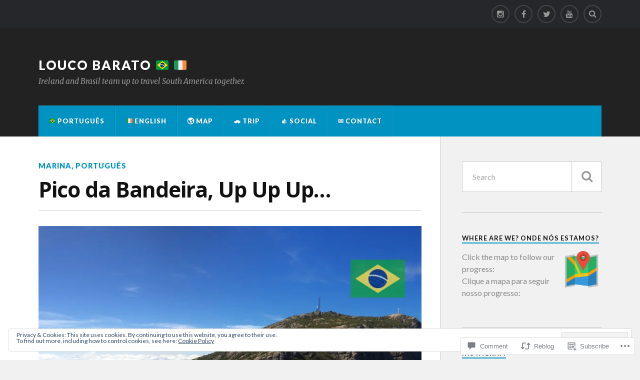

--- FILE ---
content_type: text/html; charset=UTF-8
request_url: https://loucobarato.com/2016/05/30/pico-da-bandeira-up-up-up/
body_size: 37904
content:
<!DOCTYPE html>
<html class="no-js" lang="en">

<head>

<meta charset="UTF-8">
<meta name="viewport" content="width=device-width, initial-scale=1">
<link rel="profile" href="http://gmpg.org/xfn/11">
<link rel="pingback" href="https://loucobarato.com/xmlrpc.php">

<title>Pico da Bandeira, Up Up Up&#8230; &#8211; Louco Barato 🇧🇷 🇮🇪</title>
<script type="text/javascript">
  WebFontConfig = {"google":{"families":["Open+Sans:b:latin,latin-ext"]},"api_url":"https:\/\/fonts-api.wp.com\/css"};
  (function() {
    var wf = document.createElement('script');
    wf.src = '/wp-content/plugins/custom-fonts/js/webfont.js';
    wf.type = 'text/javascript';
    wf.async = 'true';
    var s = document.getElementsByTagName('script')[0];
    s.parentNode.insertBefore(wf, s);
	})();
</script><style id="jetpack-custom-fonts-css">.wf-active .blog-title{font-weight:700;font-style:normal}.wf-active .post-title{font-family:"Open Sans",sans-serif;font-weight:700;font-style:normal}.wf-active .single-post .post-title{font-weight:700;font-style:normal}.wf-active .related-posts-title{font-weight:700;font-style:normal}.wf-active .post-content h1, .wf-active .post-content h2, .wf-active .post-content h3{font-family:"Open Sans",sans-serif;font-weight:700;font-style:normal}.wf-active .post-content h1, .wf-active .post-content h2, .wf-active .post-content h3{font-family:"Open Sans",sans-serif;font-weight:700;font-style:normal}.wf-active .post-content h1{font-style:normal;font-weight:700}.wf-active .post-content h2{font-style:normal;font-weight:700}.wf-active .post-content h3{font-style:normal;font-weight:700}.wf-active .comment-reply-title, .wf-active .comments-title{font-weight:700;font-style:normal}.wf-active .comment-reply-title .fa, .wf-active .comments-title .fa{font-style:normal;font-weight:700}.wf-active .widget-title{font-weight:700;font-style:normal}.wf-active .widget_rss li a{font-family:"Open Sans",sans-serif;font-weight:700;font-style:normal}.wf-active .rowling-widget-list .title{font-family:"Open Sans",sans-serif;font-weight:700;font-style:normal}.wf-active .post-content div#jp-relatedposts h3.jp-relatedposts-headline{font-family:"Open Sans",sans-serif;font-style:normal;font-weight:700}</style>
<meta name='robots' content='max-image-preview:large' />
<script>document.documentElement.className = document.documentElement.className.replace("no-js","js");</script>

<!-- Async WordPress.com Remote Login -->
<script id="wpcom_remote_login_js">
var wpcom_remote_login_extra_auth = '';
function wpcom_remote_login_remove_dom_node_id( element_id ) {
	var dom_node = document.getElementById( element_id );
	if ( dom_node ) { dom_node.parentNode.removeChild( dom_node ); }
}
function wpcom_remote_login_remove_dom_node_classes( class_name ) {
	var dom_nodes = document.querySelectorAll( '.' + class_name );
	for ( var i = 0; i < dom_nodes.length; i++ ) {
		dom_nodes[ i ].parentNode.removeChild( dom_nodes[ i ] );
	}
}
function wpcom_remote_login_final_cleanup() {
	wpcom_remote_login_remove_dom_node_classes( "wpcom_remote_login_msg" );
	wpcom_remote_login_remove_dom_node_id( "wpcom_remote_login_key" );
	wpcom_remote_login_remove_dom_node_id( "wpcom_remote_login_validate" );
	wpcom_remote_login_remove_dom_node_id( "wpcom_remote_login_js" );
	wpcom_remote_login_remove_dom_node_id( "wpcom_request_access_iframe" );
	wpcom_remote_login_remove_dom_node_id( "wpcom_request_access_styles" );
}

// Watch for messages back from the remote login
window.addEventListener( "message", function( e ) {
	if ( e.origin === "https://r-login.wordpress.com" ) {
		var data = {};
		try {
			data = JSON.parse( e.data );
		} catch( e ) {
			wpcom_remote_login_final_cleanup();
			return;
		}

		if ( data.msg === 'LOGIN' ) {
			// Clean up the login check iframe
			wpcom_remote_login_remove_dom_node_id( "wpcom_remote_login_key" );

			var id_regex = new RegExp( /^[0-9]+$/ );
			var token_regex = new RegExp( /^.*|.*|.*$/ );
			if (
				token_regex.test( data.token )
				&& id_regex.test( data.wpcomid )
			) {
				// We have everything we need to ask for a login
				var script = document.createElement( "script" );
				script.setAttribute( "id", "wpcom_remote_login_validate" );
				script.src = '/remote-login.php?wpcom_remote_login=validate'
					+ '&wpcomid=' + data.wpcomid
					+ '&token=' + encodeURIComponent( data.token )
					+ '&host=' + window.location.protocol
					+ '//' + window.location.hostname
					+ '&postid=3311'
					+ '&is_singular=1';
				document.body.appendChild( script );
			}

			return;
		}

		// Safari ITP, not logged in, so redirect
		if ( data.msg === 'LOGIN-REDIRECT' ) {
			window.location = 'https://wordpress.com/log-in?redirect_to=' + window.location.href;
			return;
		}

		// Safari ITP, storage access failed, remove the request
		if ( data.msg === 'LOGIN-REMOVE' ) {
			var css_zap = 'html { -webkit-transition: margin-top 1s; transition: margin-top 1s; } /* 9001 */ html { margin-top: 0 !important; } * html body { margin-top: 0 !important; } @media screen and ( max-width: 782px ) { html { margin-top: 0 !important; } * html body { margin-top: 0 !important; } }';
			var style_zap = document.createElement( 'style' );
			style_zap.type = 'text/css';
			style_zap.appendChild( document.createTextNode( css_zap ) );
			document.body.appendChild( style_zap );

			var e = document.getElementById( 'wpcom_request_access_iframe' );
			e.parentNode.removeChild( e );

			document.cookie = 'wordpress_com_login_access=denied; path=/; max-age=31536000';

			return;
		}

		// Safari ITP
		if ( data.msg === 'REQUEST_ACCESS' ) {
			console.log( 'request access: safari' );

			// Check ITP iframe enable/disable knob
			if ( wpcom_remote_login_extra_auth !== 'safari_itp_iframe' ) {
				return;
			}

			// If we are in a "private window" there is no ITP.
			var private_window = false;
			try {
				var opendb = window.openDatabase( null, null, null, null );
			} catch( e ) {
				private_window = true;
			}

			if ( private_window ) {
				console.log( 'private window' );
				return;
			}

			var iframe = document.createElement( 'iframe' );
			iframe.id = 'wpcom_request_access_iframe';
			iframe.setAttribute( 'scrolling', 'no' );
			iframe.setAttribute( 'sandbox', 'allow-storage-access-by-user-activation allow-scripts allow-same-origin allow-top-navigation-by-user-activation' );
			iframe.src = 'https://r-login.wordpress.com/remote-login.php?wpcom_remote_login=request_access&origin=' + encodeURIComponent( data.origin ) + '&wpcomid=' + encodeURIComponent( data.wpcomid );

			var css = 'html { -webkit-transition: margin-top 1s; transition: margin-top 1s; } /* 9001 */ html { margin-top: 46px !important; } * html body { margin-top: 46px !important; } @media screen and ( max-width: 660px ) { html { margin-top: 71px !important; } * html body { margin-top: 71px !important; } #wpcom_request_access_iframe { display: block; height: 71px !important; } } #wpcom_request_access_iframe { border: 0px; height: 46px; position: fixed; top: 0; left: 0; width: 100%; min-width: 100%; z-index: 99999; background: #23282d; } ';

			var style = document.createElement( 'style' );
			style.type = 'text/css';
			style.id = 'wpcom_request_access_styles';
			style.appendChild( document.createTextNode( css ) );
			document.body.appendChild( style );

			document.body.appendChild( iframe );
		}

		if ( data.msg === 'DONE' ) {
			wpcom_remote_login_final_cleanup();
		}
	}
}, false );

// Inject the remote login iframe after the page has had a chance to load
// more critical resources
window.addEventListener( "DOMContentLoaded", function( e ) {
	var iframe = document.createElement( "iframe" );
	iframe.style.display = "none";
	iframe.setAttribute( "scrolling", "no" );
	iframe.setAttribute( "id", "wpcom_remote_login_key" );
	iframe.src = "https://r-login.wordpress.com/remote-login.php"
		+ "?wpcom_remote_login=key"
		+ "&origin=aHR0cHM6Ly9sb3Vjb2JhcmF0by5jb20%3D"
		+ "&wpcomid=103084434"
		+ "&time=" + Math.floor( Date.now() / 1000 );
	document.body.appendChild( iframe );
}, false );
</script>
<link rel='dns-prefetch' href='//s0.wp.com' />
<link rel='dns-prefetch' href='//widgets.wp.com' />
<link rel='dns-prefetch' href='//wordpress.com' />
<link rel='dns-prefetch' href='//fonts-api.wp.com' />
<link rel="alternate" type="application/rss+xml" title="Louco Barato 🇧🇷 🇮🇪 &raquo; Feed" href="https://loucobarato.com/feed/" />
<link rel="alternate" type="application/rss+xml" title="Louco Barato 🇧🇷 🇮🇪 &raquo; Comments Feed" href="https://loucobarato.com/comments/feed/" />
<link rel="alternate" type="application/rss+xml" title="Louco Barato 🇧🇷 🇮🇪 &raquo; Pico da Bandeira, Up Up&nbsp;Up&#8230; Comments Feed" href="https://loucobarato.com/2016/05/30/pico-da-bandeira-up-up-up/feed/" />
	<script type="text/javascript">
		/* <![CDATA[ */
		function addLoadEvent(func) {
			var oldonload = window.onload;
			if (typeof window.onload != 'function') {
				window.onload = func;
			} else {
				window.onload = function () {
					oldonload();
					func();
				}
			}
		}
		/* ]]> */
	</script>
	<link crossorigin='anonymous' rel='stylesheet' id='all-css-0-1' href='/_static/??-eJx9jFEKwjAQRC9kXKqV+iOeJSRLSbPJBndD6O1tpFAQ8WfgMTMPWjGOs2JWSNUUqnPIAi34GVUA69ZyDGjINlBMhayigOhKeHYiJ/gtWFCLdXFnSMw9fKXt/MIu8aaw6Bf9U1KIeIg/1OfP9Bim2/VyH6dhXN5pUk2g&cssminify=yes' type='text/css' media='all' />
<style id='wp-emoji-styles-inline-css'>

	img.wp-smiley, img.emoji {
		display: inline !important;
		border: none !important;
		box-shadow: none !important;
		height: 1em !important;
		width: 1em !important;
		margin: 0 0.07em !important;
		vertical-align: -0.1em !important;
		background: none !important;
		padding: 0 !important;
	}
/*# sourceURL=wp-emoji-styles-inline-css */
</style>
<link crossorigin='anonymous' rel='stylesheet' id='all-css-2-1' href='/wp-content/plugins/gutenberg-core/v22.2.0/build/styles/block-library/style.css?m=1764855221i&cssminify=yes' type='text/css' media='all' />
<style id='wp-block-library-inline-css'>
.has-text-align-justify {
	text-align:justify;
}
.has-text-align-justify{text-align:justify;}

/*# sourceURL=wp-block-library-inline-css */
</style><style id='global-styles-inline-css'>
:root{--wp--preset--aspect-ratio--square: 1;--wp--preset--aspect-ratio--4-3: 4/3;--wp--preset--aspect-ratio--3-4: 3/4;--wp--preset--aspect-ratio--3-2: 3/2;--wp--preset--aspect-ratio--2-3: 2/3;--wp--preset--aspect-ratio--16-9: 16/9;--wp--preset--aspect-ratio--9-16: 9/16;--wp--preset--color--black: #000000;--wp--preset--color--cyan-bluish-gray: #abb8c3;--wp--preset--color--white: #ffffff;--wp--preset--color--pale-pink: #f78da7;--wp--preset--color--vivid-red: #cf2e2e;--wp--preset--color--luminous-vivid-orange: #ff6900;--wp--preset--color--luminous-vivid-amber: #fcb900;--wp--preset--color--light-green-cyan: #7bdcb5;--wp--preset--color--vivid-green-cyan: #00d084;--wp--preset--color--pale-cyan-blue: #8ed1fc;--wp--preset--color--vivid-cyan-blue: #0693e3;--wp--preset--color--vivid-purple: #9b51e0;--wp--preset--gradient--vivid-cyan-blue-to-vivid-purple: linear-gradient(135deg,rgb(6,147,227) 0%,rgb(155,81,224) 100%);--wp--preset--gradient--light-green-cyan-to-vivid-green-cyan: linear-gradient(135deg,rgb(122,220,180) 0%,rgb(0,208,130) 100%);--wp--preset--gradient--luminous-vivid-amber-to-luminous-vivid-orange: linear-gradient(135deg,rgb(252,185,0) 0%,rgb(255,105,0) 100%);--wp--preset--gradient--luminous-vivid-orange-to-vivid-red: linear-gradient(135deg,rgb(255,105,0) 0%,rgb(207,46,46) 100%);--wp--preset--gradient--very-light-gray-to-cyan-bluish-gray: linear-gradient(135deg,rgb(238,238,238) 0%,rgb(169,184,195) 100%);--wp--preset--gradient--cool-to-warm-spectrum: linear-gradient(135deg,rgb(74,234,220) 0%,rgb(151,120,209) 20%,rgb(207,42,186) 40%,rgb(238,44,130) 60%,rgb(251,105,98) 80%,rgb(254,248,76) 100%);--wp--preset--gradient--blush-light-purple: linear-gradient(135deg,rgb(255,206,236) 0%,rgb(152,150,240) 100%);--wp--preset--gradient--blush-bordeaux: linear-gradient(135deg,rgb(254,205,165) 0%,rgb(254,45,45) 50%,rgb(107,0,62) 100%);--wp--preset--gradient--luminous-dusk: linear-gradient(135deg,rgb(255,203,112) 0%,rgb(199,81,192) 50%,rgb(65,88,208) 100%);--wp--preset--gradient--pale-ocean: linear-gradient(135deg,rgb(255,245,203) 0%,rgb(182,227,212) 50%,rgb(51,167,181) 100%);--wp--preset--gradient--electric-grass: linear-gradient(135deg,rgb(202,248,128) 0%,rgb(113,206,126) 100%);--wp--preset--gradient--midnight: linear-gradient(135deg,rgb(2,3,129) 0%,rgb(40,116,252) 100%);--wp--preset--font-size--small: 13px;--wp--preset--font-size--medium: 20px;--wp--preset--font-size--large: 36px;--wp--preset--font-size--x-large: 42px;--wp--preset--font-family--albert-sans: 'Albert Sans', sans-serif;--wp--preset--font-family--alegreya: Alegreya, serif;--wp--preset--font-family--arvo: Arvo, serif;--wp--preset--font-family--bodoni-moda: 'Bodoni Moda', serif;--wp--preset--font-family--bricolage-grotesque: 'Bricolage Grotesque', sans-serif;--wp--preset--font-family--cabin: Cabin, sans-serif;--wp--preset--font-family--chivo: Chivo, sans-serif;--wp--preset--font-family--commissioner: Commissioner, sans-serif;--wp--preset--font-family--cormorant: Cormorant, serif;--wp--preset--font-family--courier-prime: 'Courier Prime', monospace;--wp--preset--font-family--crimson-pro: 'Crimson Pro', serif;--wp--preset--font-family--dm-mono: 'DM Mono', monospace;--wp--preset--font-family--dm-sans: 'DM Sans', sans-serif;--wp--preset--font-family--dm-serif-display: 'DM Serif Display', serif;--wp--preset--font-family--domine: Domine, serif;--wp--preset--font-family--eb-garamond: 'EB Garamond', serif;--wp--preset--font-family--epilogue: Epilogue, sans-serif;--wp--preset--font-family--fahkwang: Fahkwang, sans-serif;--wp--preset--font-family--figtree: Figtree, sans-serif;--wp--preset--font-family--fira-sans: 'Fira Sans', sans-serif;--wp--preset--font-family--fjalla-one: 'Fjalla One', sans-serif;--wp--preset--font-family--fraunces: Fraunces, serif;--wp--preset--font-family--gabarito: Gabarito, system-ui;--wp--preset--font-family--ibm-plex-mono: 'IBM Plex Mono', monospace;--wp--preset--font-family--ibm-plex-sans: 'IBM Plex Sans', sans-serif;--wp--preset--font-family--ibarra-real-nova: 'Ibarra Real Nova', serif;--wp--preset--font-family--instrument-serif: 'Instrument Serif', serif;--wp--preset--font-family--inter: Inter, sans-serif;--wp--preset--font-family--josefin-sans: 'Josefin Sans', sans-serif;--wp--preset--font-family--jost: Jost, sans-serif;--wp--preset--font-family--libre-baskerville: 'Libre Baskerville', serif;--wp--preset--font-family--libre-franklin: 'Libre Franklin', sans-serif;--wp--preset--font-family--literata: Literata, serif;--wp--preset--font-family--lora: Lora, serif;--wp--preset--font-family--merriweather: Merriweather, serif;--wp--preset--font-family--montserrat: Montserrat, sans-serif;--wp--preset--font-family--newsreader: Newsreader, serif;--wp--preset--font-family--noto-sans-mono: 'Noto Sans Mono', sans-serif;--wp--preset--font-family--nunito: Nunito, sans-serif;--wp--preset--font-family--open-sans: 'Open Sans', sans-serif;--wp--preset--font-family--overpass: Overpass, sans-serif;--wp--preset--font-family--pt-serif: 'PT Serif', serif;--wp--preset--font-family--petrona: Petrona, serif;--wp--preset--font-family--piazzolla: Piazzolla, serif;--wp--preset--font-family--playfair-display: 'Playfair Display', serif;--wp--preset--font-family--plus-jakarta-sans: 'Plus Jakarta Sans', sans-serif;--wp--preset--font-family--poppins: Poppins, sans-serif;--wp--preset--font-family--raleway: Raleway, sans-serif;--wp--preset--font-family--roboto: Roboto, sans-serif;--wp--preset--font-family--roboto-slab: 'Roboto Slab', serif;--wp--preset--font-family--rubik: Rubik, sans-serif;--wp--preset--font-family--rufina: Rufina, serif;--wp--preset--font-family--sora: Sora, sans-serif;--wp--preset--font-family--source-sans-3: 'Source Sans 3', sans-serif;--wp--preset--font-family--source-serif-4: 'Source Serif 4', serif;--wp--preset--font-family--space-mono: 'Space Mono', monospace;--wp--preset--font-family--syne: Syne, sans-serif;--wp--preset--font-family--texturina: Texturina, serif;--wp--preset--font-family--urbanist: Urbanist, sans-serif;--wp--preset--font-family--work-sans: 'Work Sans', sans-serif;--wp--preset--spacing--20: 0.44rem;--wp--preset--spacing--30: 0.67rem;--wp--preset--spacing--40: 1rem;--wp--preset--spacing--50: 1.5rem;--wp--preset--spacing--60: 2.25rem;--wp--preset--spacing--70: 3.38rem;--wp--preset--spacing--80: 5.06rem;--wp--preset--shadow--natural: 6px 6px 9px rgba(0, 0, 0, 0.2);--wp--preset--shadow--deep: 12px 12px 50px rgba(0, 0, 0, 0.4);--wp--preset--shadow--sharp: 6px 6px 0px rgba(0, 0, 0, 0.2);--wp--preset--shadow--outlined: 6px 6px 0px -3px rgb(255, 255, 255), 6px 6px rgb(0, 0, 0);--wp--preset--shadow--crisp: 6px 6px 0px rgb(0, 0, 0);}:where(.is-layout-flex){gap: 0.5em;}:where(.is-layout-grid){gap: 0.5em;}body .is-layout-flex{display: flex;}.is-layout-flex{flex-wrap: wrap;align-items: center;}.is-layout-flex > :is(*, div){margin: 0;}body .is-layout-grid{display: grid;}.is-layout-grid > :is(*, div){margin: 0;}:where(.wp-block-columns.is-layout-flex){gap: 2em;}:where(.wp-block-columns.is-layout-grid){gap: 2em;}:where(.wp-block-post-template.is-layout-flex){gap: 1.25em;}:where(.wp-block-post-template.is-layout-grid){gap: 1.25em;}.has-black-color{color: var(--wp--preset--color--black) !important;}.has-cyan-bluish-gray-color{color: var(--wp--preset--color--cyan-bluish-gray) !important;}.has-white-color{color: var(--wp--preset--color--white) !important;}.has-pale-pink-color{color: var(--wp--preset--color--pale-pink) !important;}.has-vivid-red-color{color: var(--wp--preset--color--vivid-red) !important;}.has-luminous-vivid-orange-color{color: var(--wp--preset--color--luminous-vivid-orange) !important;}.has-luminous-vivid-amber-color{color: var(--wp--preset--color--luminous-vivid-amber) !important;}.has-light-green-cyan-color{color: var(--wp--preset--color--light-green-cyan) !important;}.has-vivid-green-cyan-color{color: var(--wp--preset--color--vivid-green-cyan) !important;}.has-pale-cyan-blue-color{color: var(--wp--preset--color--pale-cyan-blue) !important;}.has-vivid-cyan-blue-color{color: var(--wp--preset--color--vivid-cyan-blue) !important;}.has-vivid-purple-color{color: var(--wp--preset--color--vivid-purple) !important;}.has-black-background-color{background-color: var(--wp--preset--color--black) !important;}.has-cyan-bluish-gray-background-color{background-color: var(--wp--preset--color--cyan-bluish-gray) !important;}.has-white-background-color{background-color: var(--wp--preset--color--white) !important;}.has-pale-pink-background-color{background-color: var(--wp--preset--color--pale-pink) !important;}.has-vivid-red-background-color{background-color: var(--wp--preset--color--vivid-red) !important;}.has-luminous-vivid-orange-background-color{background-color: var(--wp--preset--color--luminous-vivid-orange) !important;}.has-luminous-vivid-amber-background-color{background-color: var(--wp--preset--color--luminous-vivid-amber) !important;}.has-light-green-cyan-background-color{background-color: var(--wp--preset--color--light-green-cyan) !important;}.has-vivid-green-cyan-background-color{background-color: var(--wp--preset--color--vivid-green-cyan) !important;}.has-pale-cyan-blue-background-color{background-color: var(--wp--preset--color--pale-cyan-blue) !important;}.has-vivid-cyan-blue-background-color{background-color: var(--wp--preset--color--vivid-cyan-blue) !important;}.has-vivid-purple-background-color{background-color: var(--wp--preset--color--vivid-purple) !important;}.has-black-border-color{border-color: var(--wp--preset--color--black) !important;}.has-cyan-bluish-gray-border-color{border-color: var(--wp--preset--color--cyan-bluish-gray) !important;}.has-white-border-color{border-color: var(--wp--preset--color--white) !important;}.has-pale-pink-border-color{border-color: var(--wp--preset--color--pale-pink) !important;}.has-vivid-red-border-color{border-color: var(--wp--preset--color--vivid-red) !important;}.has-luminous-vivid-orange-border-color{border-color: var(--wp--preset--color--luminous-vivid-orange) !important;}.has-luminous-vivid-amber-border-color{border-color: var(--wp--preset--color--luminous-vivid-amber) !important;}.has-light-green-cyan-border-color{border-color: var(--wp--preset--color--light-green-cyan) !important;}.has-vivid-green-cyan-border-color{border-color: var(--wp--preset--color--vivid-green-cyan) !important;}.has-pale-cyan-blue-border-color{border-color: var(--wp--preset--color--pale-cyan-blue) !important;}.has-vivid-cyan-blue-border-color{border-color: var(--wp--preset--color--vivid-cyan-blue) !important;}.has-vivid-purple-border-color{border-color: var(--wp--preset--color--vivid-purple) !important;}.has-vivid-cyan-blue-to-vivid-purple-gradient-background{background: var(--wp--preset--gradient--vivid-cyan-blue-to-vivid-purple) !important;}.has-light-green-cyan-to-vivid-green-cyan-gradient-background{background: var(--wp--preset--gradient--light-green-cyan-to-vivid-green-cyan) !important;}.has-luminous-vivid-amber-to-luminous-vivid-orange-gradient-background{background: var(--wp--preset--gradient--luminous-vivid-amber-to-luminous-vivid-orange) !important;}.has-luminous-vivid-orange-to-vivid-red-gradient-background{background: var(--wp--preset--gradient--luminous-vivid-orange-to-vivid-red) !important;}.has-very-light-gray-to-cyan-bluish-gray-gradient-background{background: var(--wp--preset--gradient--very-light-gray-to-cyan-bluish-gray) !important;}.has-cool-to-warm-spectrum-gradient-background{background: var(--wp--preset--gradient--cool-to-warm-spectrum) !important;}.has-blush-light-purple-gradient-background{background: var(--wp--preset--gradient--blush-light-purple) !important;}.has-blush-bordeaux-gradient-background{background: var(--wp--preset--gradient--blush-bordeaux) !important;}.has-luminous-dusk-gradient-background{background: var(--wp--preset--gradient--luminous-dusk) !important;}.has-pale-ocean-gradient-background{background: var(--wp--preset--gradient--pale-ocean) !important;}.has-electric-grass-gradient-background{background: var(--wp--preset--gradient--electric-grass) !important;}.has-midnight-gradient-background{background: var(--wp--preset--gradient--midnight) !important;}.has-small-font-size{font-size: var(--wp--preset--font-size--small) !important;}.has-medium-font-size{font-size: var(--wp--preset--font-size--medium) !important;}.has-large-font-size{font-size: var(--wp--preset--font-size--large) !important;}.has-x-large-font-size{font-size: var(--wp--preset--font-size--x-large) !important;}.has-albert-sans-font-family{font-family: var(--wp--preset--font-family--albert-sans) !important;}.has-alegreya-font-family{font-family: var(--wp--preset--font-family--alegreya) !important;}.has-arvo-font-family{font-family: var(--wp--preset--font-family--arvo) !important;}.has-bodoni-moda-font-family{font-family: var(--wp--preset--font-family--bodoni-moda) !important;}.has-bricolage-grotesque-font-family{font-family: var(--wp--preset--font-family--bricolage-grotesque) !important;}.has-cabin-font-family{font-family: var(--wp--preset--font-family--cabin) !important;}.has-chivo-font-family{font-family: var(--wp--preset--font-family--chivo) !important;}.has-commissioner-font-family{font-family: var(--wp--preset--font-family--commissioner) !important;}.has-cormorant-font-family{font-family: var(--wp--preset--font-family--cormorant) !important;}.has-courier-prime-font-family{font-family: var(--wp--preset--font-family--courier-prime) !important;}.has-crimson-pro-font-family{font-family: var(--wp--preset--font-family--crimson-pro) !important;}.has-dm-mono-font-family{font-family: var(--wp--preset--font-family--dm-mono) !important;}.has-dm-sans-font-family{font-family: var(--wp--preset--font-family--dm-sans) !important;}.has-dm-serif-display-font-family{font-family: var(--wp--preset--font-family--dm-serif-display) !important;}.has-domine-font-family{font-family: var(--wp--preset--font-family--domine) !important;}.has-eb-garamond-font-family{font-family: var(--wp--preset--font-family--eb-garamond) !important;}.has-epilogue-font-family{font-family: var(--wp--preset--font-family--epilogue) !important;}.has-fahkwang-font-family{font-family: var(--wp--preset--font-family--fahkwang) !important;}.has-figtree-font-family{font-family: var(--wp--preset--font-family--figtree) !important;}.has-fira-sans-font-family{font-family: var(--wp--preset--font-family--fira-sans) !important;}.has-fjalla-one-font-family{font-family: var(--wp--preset--font-family--fjalla-one) !important;}.has-fraunces-font-family{font-family: var(--wp--preset--font-family--fraunces) !important;}.has-gabarito-font-family{font-family: var(--wp--preset--font-family--gabarito) !important;}.has-ibm-plex-mono-font-family{font-family: var(--wp--preset--font-family--ibm-plex-mono) !important;}.has-ibm-plex-sans-font-family{font-family: var(--wp--preset--font-family--ibm-plex-sans) !important;}.has-ibarra-real-nova-font-family{font-family: var(--wp--preset--font-family--ibarra-real-nova) !important;}.has-instrument-serif-font-family{font-family: var(--wp--preset--font-family--instrument-serif) !important;}.has-inter-font-family{font-family: var(--wp--preset--font-family--inter) !important;}.has-josefin-sans-font-family{font-family: var(--wp--preset--font-family--josefin-sans) !important;}.has-jost-font-family{font-family: var(--wp--preset--font-family--jost) !important;}.has-libre-baskerville-font-family{font-family: var(--wp--preset--font-family--libre-baskerville) !important;}.has-libre-franklin-font-family{font-family: var(--wp--preset--font-family--libre-franklin) !important;}.has-literata-font-family{font-family: var(--wp--preset--font-family--literata) !important;}.has-lora-font-family{font-family: var(--wp--preset--font-family--lora) !important;}.has-merriweather-font-family{font-family: var(--wp--preset--font-family--merriweather) !important;}.has-montserrat-font-family{font-family: var(--wp--preset--font-family--montserrat) !important;}.has-newsreader-font-family{font-family: var(--wp--preset--font-family--newsreader) !important;}.has-noto-sans-mono-font-family{font-family: var(--wp--preset--font-family--noto-sans-mono) !important;}.has-nunito-font-family{font-family: var(--wp--preset--font-family--nunito) !important;}.has-open-sans-font-family{font-family: var(--wp--preset--font-family--open-sans) !important;}.has-overpass-font-family{font-family: var(--wp--preset--font-family--overpass) !important;}.has-pt-serif-font-family{font-family: var(--wp--preset--font-family--pt-serif) !important;}.has-petrona-font-family{font-family: var(--wp--preset--font-family--petrona) !important;}.has-piazzolla-font-family{font-family: var(--wp--preset--font-family--piazzolla) !important;}.has-playfair-display-font-family{font-family: var(--wp--preset--font-family--playfair-display) !important;}.has-plus-jakarta-sans-font-family{font-family: var(--wp--preset--font-family--plus-jakarta-sans) !important;}.has-poppins-font-family{font-family: var(--wp--preset--font-family--poppins) !important;}.has-raleway-font-family{font-family: var(--wp--preset--font-family--raleway) !important;}.has-roboto-font-family{font-family: var(--wp--preset--font-family--roboto) !important;}.has-roboto-slab-font-family{font-family: var(--wp--preset--font-family--roboto-slab) !important;}.has-rubik-font-family{font-family: var(--wp--preset--font-family--rubik) !important;}.has-rufina-font-family{font-family: var(--wp--preset--font-family--rufina) !important;}.has-sora-font-family{font-family: var(--wp--preset--font-family--sora) !important;}.has-source-sans-3-font-family{font-family: var(--wp--preset--font-family--source-sans-3) !important;}.has-source-serif-4-font-family{font-family: var(--wp--preset--font-family--source-serif-4) !important;}.has-space-mono-font-family{font-family: var(--wp--preset--font-family--space-mono) !important;}.has-syne-font-family{font-family: var(--wp--preset--font-family--syne) !important;}.has-texturina-font-family{font-family: var(--wp--preset--font-family--texturina) !important;}.has-urbanist-font-family{font-family: var(--wp--preset--font-family--urbanist) !important;}.has-work-sans-font-family{font-family: var(--wp--preset--font-family--work-sans) !important;}
/*# sourceURL=global-styles-inline-css */
</style>

<style id='classic-theme-styles-inline-css'>
/*! This file is auto-generated */
.wp-block-button__link{color:#fff;background-color:#32373c;border-radius:9999px;box-shadow:none;text-decoration:none;padding:calc(.667em + 2px) calc(1.333em + 2px);font-size:1.125em}.wp-block-file__button{background:#32373c;color:#fff;text-decoration:none}
/*# sourceURL=/wp-includes/css/classic-themes.min.css */
</style>
<link crossorigin='anonymous' rel='stylesheet' id='all-css-4-1' href='/_static/??-eJx9j9sOwjAIhl/[base64]&cssminify=yes' type='text/css' media='all' />
<link rel='stylesheet' id='verbum-gutenberg-css-css' href='https://widgets.wp.com/verbum-block-editor/block-editor.css?ver=1738686361' media='all' />
<link crossorigin='anonymous' rel='stylesheet' id='all-css-6-1' href='/_static/??/wp-content/mu-plugins/comment-likes/css/comment-likes.css,/i/noticons/noticons.css?m=1436783281j&cssminify=yes' type='text/css' media='all' />
<link rel='stylesheet' id='fonts-css' href='https://fonts-api.wp.com/css?family=Lato%3A400%2C700%2C900%2C400italic%2C700italic%7CMerriweather%3A700%2C900%2C400italic&#038;subset=latin%2Clatin-ext' media='all' />
<link crossorigin='anonymous' rel='stylesheet' id='all-css-8-1' href='/_static/??-eJzTLy/QTc7PK0nNK9EvyUjNTS3WLyhN0i/KL8/JzEvXTwNK6SaWpxbn56aicPSSi4t19PFrLi6pzAErtM+1NTQ3MTSzNDY2Mc4CAOYBKhM=&cssminify=yes' type='text/css' media='all' />
<style id='jetpack_facebook_likebox-inline-css'>
.widget_facebook_likebox {
	overflow: hidden;
}

/*# sourceURL=/wp-content/mu-plugins/jetpack-plugin/moon/modules/widgets/facebook-likebox/style.css */
</style>
<link crossorigin='anonymous' rel='stylesheet' id='all-css-10-1' href='/_static/??-eJzTLy/QTc7PK0nNK9HPLdUtyClNz8wr1i9KTcrJTwcy0/WTi5G5ekCujj52Temp+bo5+cmJJZn5eSgc3bScxMwikFb7XFtDE1NLExMLc0OTLACohS2q&cssminify=yes' type='text/css' media='all' />
<link crossorigin='anonymous' rel='stylesheet' id='print-css-11-1' href='/wp-content/mu-plugins/global-print/global-print.css?m=1465851035i&cssminify=yes' type='text/css' media='print' />
<style id='jetpack-global-styles-frontend-style-inline-css'>
:root { --font-headings: unset; --font-base: unset; --font-headings-default: -apple-system,BlinkMacSystemFont,"Segoe UI",Roboto,Oxygen-Sans,Ubuntu,Cantarell,"Helvetica Neue",sans-serif; --font-base-default: -apple-system,BlinkMacSystemFont,"Segoe UI",Roboto,Oxygen-Sans,Ubuntu,Cantarell,"Helvetica Neue",sans-serif;}
/*# sourceURL=jetpack-global-styles-frontend-style-inline-css */
</style>
<link crossorigin='anonymous' rel='stylesheet' id='all-css-14-1' href='/_static/??-eJyNjcEKwjAQRH/IuFRT6kX8FNkmS5K6yQY3Qfx7bfEiXrwM82B4A49qnJRGpUHupnIPqSgs1Cq624chi6zhO5OCRryTR++fW00l7J3qDv43XVNxoOISsmEJol/wY2uR8vs3WggsM/I6uOTzMI3Hw8lOg11eUT1JKA==&cssminify=yes' type='text/css' media='all' />
<script type="text/javascript" id="jetpack_related-posts-js-extra">
/* <![CDATA[ */
var related_posts_js_options = {"post_heading":"h4"};
//# sourceURL=jetpack_related-posts-js-extra
/* ]]> */
</script>
<script type="text/javascript" id="wpcom-actionbar-placeholder-js-extra">
/* <![CDATA[ */
var actionbardata = {"siteID":"103084434","postID":"3311","siteURL":"https://loucobarato.com","xhrURL":"https://loucobarato.com/wp-admin/admin-ajax.php","nonce":"b9a2150171","isLoggedIn":"","statusMessage":"","subsEmailDefault":"instantly","proxyScriptUrl":"https://s0.wp.com/wp-content/js/wpcom-proxy-request.js?m=1513050504i&amp;ver=20211021","shortlink":"https://wp.me/p6YwYa-Rp","i18n":{"followedText":"New posts from this site will now appear in your \u003Ca href=\"https://wordpress.com/reader\"\u003EReader\u003C/a\u003E","foldBar":"Collapse this bar","unfoldBar":"Expand this bar","shortLinkCopied":"Shortlink copied to clipboard."}};
//# sourceURL=wpcom-actionbar-placeholder-js-extra
/* ]]> */
</script>
<script type="text/javascript" id="jetpack-mu-wpcom-settings-js-before">
/* <![CDATA[ */
var JETPACK_MU_WPCOM_SETTINGS = {"assetsUrl":"https://s0.wp.com/wp-content/mu-plugins/jetpack-mu-wpcom-plugin/moon/jetpack_vendor/automattic/jetpack-mu-wpcom/src/build/"};
//# sourceURL=jetpack-mu-wpcom-settings-js-before
/* ]]> */
</script>
<script crossorigin='anonymous' type='text/javascript'  src='/_static/??-eJx1j10KwjAQhC/kdmuh+iQeRdIkhMRkN+bH2tvbYpUK+jQMM3zD4BhBMhVNBUOF6KuxlNHpEoW8rh4DM+HFksShWq8waS+KVhA5l/ztmmCpcXmHG7CbO75ATPyY3tkM81XpvITuVnWaVtkC/pYgWJPm0V9rg2fzOTJyUkJlkF7k/ALJEPHeLQLEBEbFNCPO4bQ/9n3bHrqud0+pPGch'></script>
<script type="text/javascript" id="rlt-proxy-js-after">
/* <![CDATA[ */
	rltInitialize( {"token":null,"iframeOrigins":["https:\/\/widgets.wp.com"]} );
//# sourceURL=rlt-proxy-js-after
/* ]]> */
</script>
<link rel="EditURI" type="application/rsd+xml" title="RSD" href="https://loucobarato.wordpress.com/xmlrpc.php?rsd" />
<meta name="generator" content="WordPress.com" />
<link rel="canonical" href="https://loucobarato.com/2016/05/30/pico-da-bandeira-up-up-up/" />
<link rel='shortlink' href='https://wp.me/p6YwYa-Rp' />
<link rel="alternate" type="application/json+oembed" href="https://public-api.wordpress.com/oembed/?format=json&amp;url=https%3A%2F%2Floucobarato.com%2F2016%2F05%2F30%2Fpico-da-bandeira-up-up-up%2F&amp;for=wpcom-auto-discovery" /><link rel="alternate" type="application/xml+oembed" href="https://public-api.wordpress.com/oembed/?format=xml&amp;url=https%3A%2F%2Floucobarato.com%2F2016%2F05%2F30%2Fpico-da-bandeira-up-up-up%2F&amp;for=wpcom-auto-discovery" />
<!-- Jetpack Open Graph Tags -->
<meta property="og:type" content="article" />
<meta property="og:title" content="Pico da Bandeira, Up Up Up&#8230;" />
<meta property="og:url" content="https://loucobarato.com/2016/05/30/pico-da-bandeira-up-up-up/" />
<meta property="og:description" content="O ponto mais alto do Brasil é o remoto Pico da Neblina, no extremo noroeste do Amazonas, junto à fronteira da Venezuela. Como o nome sugere, está sempre coberto por neblina, frio e muita umidade, a…" />
<meta property="article:published_time" content="2016-05-30T19:50:38+00:00" />
<meta property="article:modified_time" content="2016-05-31T01:40:05+00:00" />
<meta property="og:site_name" content="Louco Barato 🇧🇷 🇮🇪" />
<meta property="og:image" content="https://loucobarato.com/wp-content/uploads/2016/05/pico_bandeira_l.jpg" />
<meta property="og:image:width" content="616" />
<meta property="og:image:height" content="411" />
<meta property="og:image:alt" content="" />
<meta property="og:locale" content="en_US" />
<meta property="article:publisher" content="https://www.facebook.com/WordPresscom" />
<meta name="twitter:creator" content="@loucobarato" />
<meta name="twitter:site" content="@loucobarato" />
<meta name="twitter:text:title" content="Pico da Bandeira, Up Up&nbsp;Up&#8230;" />
<meta name="twitter:image" content="https://loucobarato.com/wp-content/uploads/2016/05/pico_bandeira_l.jpg?w=640" />
<meta name="twitter:card" content="summary_large_image" />

<!-- End Jetpack Open Graph Tags -->
<link rel="shortcut icon" type="image/x-icon" href="https://secure.gravatar.com/blavatar/a6de5a3b969520bb693b04c8ef4ec2288c81d07423ae8ad28d12ff23aec8d6a3?s=32" sizes="16x16" />
<link rel="icon" type="image/x-icon" href="https://secure.gravatar.com/blavatar/a6de5a3b969520bb693b04c8ef4ec2288c81d07423ae8ad28d12ff23aec8d6a3?s=32" sizes="16x16" />
<link rel="apple-touch-icon" href="https://secure.gravatar.com/blavatar/a6de5a3b969520bb693b04c8ef4ec2288c81d07423ae8ad28d12ff23aec8d6a3?s=114" />
<link rel='openid.server' href='https://loucobarato.com/?openidserver=1' />
<link rel='openid.delegate' href='https://loucobarato.com/' />
<link rel="search" type="application/opensearchdescription+xml" href="https://loucobarato.com/osd.xml" title="Louco Barato 🇧🇷 🇮🇪" />
<link rel="search" type="application/opensearchdescription+xml" href="https://s1.wp.com/opensearch.xml" title="WordPress.com" />
<meta name="description" content="O ponto mais alto do Brasil é o remoto Pico da Neblina, no extremo noroeste do Amazonas, junto à fronteira da Venezuela. Como o nome sugere, está sempre coberto por neblina, frio e muita umidade, apesar de estar super perto do equador. E a segunda montanha mais alta está na mesma região, igualmente remota, acessível&hellip;" />
		<script type="text/javascript">

			window.doNotSellCallback = function() {

				var linkElements = [
					'a[href="https://wordpress.com/?ref=footer_blog"]',
					'a[href="https://wordpress.com/?ref=footer_website"]',
					'a[href="https://wordpress.com/?ref=vertical_footer"]',
					'a[href^="https://wordpress.com/?ref=footer_segment_"]',
				].join(',');

				var dnsLink = document.createElement( 'a' );
				dnsLink.href = 'https://wordpress.com/advertising-program-optout/';
				dnsLink.classList.add( 'do-not-sell-link' );
				dnsLink.rel = 'nofollow';
				dnsLink.style.marginLeft = '0.5em';
				dnsLink.textContent = 'Do Not Sell or Share My Personal Information';

				var creditLinks = document.querySelectorAll( linkElements );

				if ( 0 === creditLinks.length ) {
					return false;
				}

				Array.prototype.forEach.call( creditLinks, function( el ) {
					el.insertAdjacentElement( 'afterend', dnsLink );
				});

				return true;
			};

		</script>
		<script type="text/javascript">
	window.google_analytics_uacct = "UA-52447-2";
</script>

<script type="text/javascript">
	var _gaq = _gaq || [];
	_gaq.push(['_setAccount', 'UA-52447-2']);
	_gaq.push(['_gat._anonymizeIp']);
	_gaq.push(['_setDomainName', 'none']);
	_gaq.push(['_setAllowLinker', true]);
	_gaq.push(['_initData']);
	_gaq.push(['_trackPageview']);

	(function() {
		var ga = document.createElement('script'); ga.type = 'text/javascript'; ga.async = true;
		ga.src = ('https:' == document.location.protocol ? 'https://ssl' : 'http://www') + '.google-analytics.com/ga.js';
		(document.getElementsByTagName('head')[0] || document.getElementsByTagName('body')[0]).appendChild(ga);
	})();
</script>

<link crossorigin='anonymous' rel='stylesheet' id='all-css-0-3' href='/_static/??-eJydT+2KAjEMfCFr8OPQP8c9itQ0rNG0KU26y7397YF3CoKg/5KZycwEphpQi1NxyD1U6QMXgzN5jXgJMzRV1HwlIKuWP/IwUknaIHbXHN0Z/89Qohlj8BNlCieSSg0Sm0Mjq1qMRwojJ1J7RJZotoDnve7rHLggHEXxYmATz1GvOmRNXcgAY9NuJLc/rsC7hs5CKQxRhNr3s+3dgInTQG4w6zwOLebb9Gv5lT9Xu4/Ner/drbbnH4Klu4s=&cssminify=yes' type='text/css' media='all' />
</head>

	<body class="wp-singular post-template-default single single-post postid-3311 single-format-standard wp-theme-pubrowling customizer-styles-applied has-featured-image jetpack-reblog-enabled">

		<a class="skip-link screen-reader-text" href="#main">Skip to content</a>

		
			<nav class="top-nav">

				<div class="section-inner clear-fix">

					<ul class="header-top-menu">

						
					</ul> <!-- /header-top-menu -->

					<ul class="social-menu">

						<li id="menu-item-3063" class="menu-item menu-item-type-custom menu-item-object-custom menu-item-3063"><a href="https://www.instagram.com/loucobarato/"><span class="screen-reader-text">Instagram</span></a></li>
<li id="menu-item-8" class="menu-item menu-item-type-custom menu-item-object-custom menu-item-8"><a target="_blank" rel="noopener" href="https://www.facebook.com/loucobarato/"><span class="screen-reader-text">Facebook</span></a></li>
<li id="menu-item-9" class="menu-item menu-item-type-custom menu-item-object-custom menu-item-9"><a target="_blank" rel="noopener" href="https://twitter.com/loucobarato"><span class="screen-reader-text">Twitter</span></a></li>
<li id="menu-item-3064" class="menu-item menu-item-type-custom menu-item-object-custom menu-item-3064"><a href="https://www.youtube.com/user/skeletorhig/"><span class="screen-reader-text">YouTube</span></a></li>
<li id="menu-item-151" class="menu-item menu-item-type-custom menu-item-object-custom menu-item-151"><a class="search-toggle" href="#"><span class="screen-reader-text">Search</span></a></li>
					</ul> <!-- /social-menu -->

				</div> <!-- /section-inner -->

			</nav> <!-- /top-nav -->

		
		<div class="search-container">

			<div class="section-inner">

				
<form method="get" class="search-form" action="https://loucobarato.com/">
	<label>
		<span class="screen-reader-text">Search for:</span>
		<input type="search" class="search-field" placeholder="Search" value="" name="s" title="Search for:" />
	</label>
	<button type="submit" class="search-button"><span class="fa fw fa-search"></span><span class="screen-reader-text">Search</span></button>
</form>

			</div> <!-- /section-inner -->

		</div> <!-- /search-container -->

		<header class="header-wrapper">

			<div class="header">

				<div class="section-inner">

					
						<a href="https://loucobarato.com/" class="site-logo-link" rel="home" itemprop="url"></a>
						<h2 class="site-title">
							<a href="https://loucobarato.com/" title="Louco Barato 🇧🇷 🇮🇪 &mdash; Ireland and Brasil team up to travel South America together." rel="home">Louco Barato 🇧🇷 🇮🇪</a>
						</h2>

													<h4 class="site-description">Ireland and Brasil team up to travel South America together.</h4>
						
					
										<div class="nav-toggle">

						<div class="bars">
							<div class="bar"></div>
							<div class="bar"></div>
							<div class="bar"></div>
						</div>

					</div> <!-- /nav-toggle -->
					
				</div> <!-- /section-inner -->

			</div> <!-- /header -->

						<nav class="navigation">

				<div class="section-inner clear-fix">

					<ul class="header-bottom-menu">

					<li id="menu-item-1492" class="menu-item menu-item-type-taxonomy menu-item-object-category current-post-ancestor current-menu-parent current-post-parent menu-item-1492"><a href="https://loucobarato.com/category/portugues/">🇧🇷 Português</a></li>
<li id="menu-item-1493" class="menu-item menu-item-type-taxonomy menu-item-object-category menu-item-1493"><a href="https://loucobarato.com/category/english/">🇮🇪 English</a></li>
<li id="menu-item-3203" class="menu-item menu-item-type-custom menu-item-object-custom menu-item-3203"><a target="_blank" rel="noopener" href="https://www.google.com/maps/d/edit?mid=zE1RES9FKWxk.knAdXle8nigA&#038;usp=sharing">🌎 Map</a></li>
<li id="menu-item-5769" class="menu-item menu-item-type-post_type menu-item-object-page menu-item-5769"><a href="https://loucobarato.com/trip-en/">🚗 Trip</a></li>
<li id="menu-item-3223" class="menu-item menu-item-type-post_type menu-item-object-page menu-item-3223"><a href="https://loucobarato.com/social/">👍 Social</a></li>
<li id="menu-item-5795" class="menu-item menu-item-type-post_type menu-item-object-page menu-item-5795"><a href="https://loucobarato.com/contact/">✉️ Contact</a></li>

					</ul>

				</div><!-- /header-bottom-menu -->

			</nav> <!-- /navigation -->
			
		</header> <!-- /header-wrapper -->

<div class="wrapper section-inner">

	<main id="main" class="content">

	
		
		
			<article id="post-3311" class="single clear-fix post-3311 post type-post status-publish format-standard has-post-thumbnail hentry category-marina category-portugues tag-animais tag-brasil tag-espirito-santo tag-fazenda tag-hiking tag-minas-gerais tag-montanha tag-natureza fallback-thumbnail">

				<header class="post-header">

											<p class="post-categories"><a href="https://loucobarato.com/category/marina/" rel="category tag">Marina</a>, <a href="https://loucobarato.com/category/portugues/" rel="category tag">Português</a></p>
					
					<h1 class="post-title">Pico da Bandeira, Up Up&nbsp;Up&#8230;</h1>
				</header> <!-- /post-header -->

				
					<figure class="post-image clear-fix">

						<img width="816" height="544" src="https://loucobarato.com/wp-content/uploads/2016/05/pico_bandeira_l.jpg?w=816" class="attachment-rowling-post-image size-rowling-post-image wp-post-image" alt="" decoding="async" srcset="https://loucobarato.com/wp-content/uploads/2016/05/pico_bandeira_l.jpg?w=816 816w, https://loucobarato.com/wp-content/uploads/2016/05/pico_bandeira_l.jpg?w=150 150w, https://loucobarato.com/wp-content/uploads/2016/05/pico_bandeira_l.jpg?w=300 300w, https://loucobarato.com/wp-content/uploads/2016/05/pico_bandeira_l.jpg?w=768 768w, https://loucobarato.com/wp-content/uploads/2016/05/pico_bandeira_l.jpg 1000w" sizes="(max-width: 816px) 100vw, 816px" data-attachment-id="3312" data-permalink="https://loucobarato.com/2016/05/30/pico-da-bandeira-up-up-up/pico_bandeira_l/" data-orig-file="https://loucobarato.com/wp-content/uploads/2016/05/pico_bandeira_l.jpg" data-orig-size="1000,667" data-comments-opened="1" data-image-meta="{&quot;aperture&quot;:&quot;8&quot;,&quot;credit&quot;:&quot;&quot;,&quot;camera&quot;:&quot;Canon EOS REBEL T1i&quot;,&quot;caption&quot;:&quot;&quot;,&quot;created_timestamp&quot;:&quot;1461246376&quot;,&quot;copyright&quot;:&quot;&quot;,&quot;focal_length&quot;:&quot;18&quot;,&quot;iso&quot;:&quot;100&quot;,&quot;shutter_speed&quot;:&quot;0.005&quot;,&quot;title&quot;:&quot;&quot;,&quot;orientation&quot;:&quot;1&quot;}" data-image-title="pico_bandeira_l" data-image-description="" data-image-caption="" data-medium-file="https://loucobarato.com/wp-content/uploads/2016/05/pico_bandeira_l.jpg?w=300" data-large-file="https://loucobarato.com/wp-content/uploads/2016/05/pico_bandeira_l.jpg?w=616" />
						
					</figure> <!-- /post-image -->

				
				<div class="post-meta">

					<span class="post-meta-date">Date: <a href="https://loucobarato.com/2016/05/30/pico-da-bandeira-up-up-up/">2016-05-30</a></span><span class="post-meta-author">Author: <a href="https://loucobarato.com/author/marinarensi/">marinarensi</a></span> 
											<span class="post-comments">
							<a href="https://loucobarato.com/2016/05/30/pico-da-bandeira-up-up-up/#comments"><span class="fa fw fa-comment"></span>3<span class="resp"> Comments</span></a>						</span>
					
					
				</div> <!-- /post-meta -->

				<div class="post-inner">

					
						<div class="post-content">

							<p>O ponto mais alto do Brasil é o remoto <a href="https://pt.wikipedia.org/wiki/Pico_da_Neblina" target="_blank">Pico da Neblina</a>, no extremo noroeste do Amazonas, junto à fronteira da Venezuela. Como o nome sugere, está sempre coberto por neblina, frio e muita umidade, apesar de estar super perto do equador. E a segunda montanha mais alta está na mesma região, igualmente remota, acessível apenas com a permissão da tribo indígena local, e uma viagem de vários dias de barco e avião. Ambos foram mapeados pela primeira vez no século 20, desconhecida por todos, só os moradores sabiam da sua existência.</p>
<p><img data-attachment-id="3289" data-permalink="https://loucobarato.com/2016/05/30/raising-the-flags/img_1592/" data-orig-file="https://loucobarato.com/wp-content/uploads/2016/05/img_1592.jpg" data-orig-size="1280,960" data-comments-opened="1" data-image-meta="{&quot;aperture&quot;:&quot;2.2&quot;,&quot;credit&quot;:&quot;&quot;,&quot;camera&quot;:&quot;iPhone 5s&quot;,&quot;caption&quot;:&quot;&quot;,&quot;created_timestamp&quot;:&quot;1461592043&quot;,&quot;copyright&quot;:&quot;&quot;,&quot;focal_length&quot;:&quot;4.15&quot;,&quot;iso&quot;:&quot;32&quot;,&quot;shutter_speed&quot;:&quot;0.00051203277009729&quot;,&quot;title&quot;:&quot;&quot;,&quot;orientation&quot;:&quot;1&quot;,&quot;latitude&quot;:&quot;-20.454063888889&quot;,&quot;longitude&quot;:&quot;-41.896027777778&quot;}" data-image-title="IMG_1592" data-image-description="" data-image-caption="" data-medium-file="https://loucobarato.com/wp-content/uploads/2016/05/img_1592.jpg?w=300" data-large-file="https://loucobarato.com/wp-content/uploads/2016/05/img_1592.jpg?w=616" loading="lazy" class="alignnone size-full wp-image-3289" src="https://loucobarato.com/wp-content/uploads/2016/05/img_1592.jpg?w=616" alt="IMG_1592"   srcset="https://loucobarato.com/wp-content/uploads/2016/05/img_1592.jpg 1280w, https://loucobarato.com/wp-content/uploads/2016/05/img_1592.jpg?w=150&amp;h=113 150w, https://loucobarato.com/wp-content/uploads/2016/05/img_1592.jpg?w=300&amp;h=225 300w, https://loucobarato.com/wp-content/uploads/2016/05/img_1592.jpg?w=768&amp;h=576 768w, https://loucobarato.com/wp-content/uploads/2016/05/img_1592.jpg?w=1024&amp;h=768 1024w" sizes="(max-width: 1280px) 100vw, 1280px" /></p>
<p>O terceiro mais alto, convenientemente à direita na nossa rota, no sudeste, na fronteira entre os estados de Minas Gerais e Espírito Santo. Entre as cidades históricas de Minas Gerais, e a costa rochosa do Rio de Janeiro. Como era um dos sonhos do Jack, estava em sua lista de lugares a ir no Brasil, então vamos lá né, depois de Ouro Preto seguimos para a nossa visita ao <a href="https://pt.wikipedia.org/wiki/Pico_da_Bandeira" target="_blank">Pico da Bandeira</a>. Vamos lá escalar uma montanha, queimar os quilinhos a mais que ganhamos em Minas com tanta comida boa e perigosa!</p>
<div class="jetpack-video-wrapper"><span class="embed-youtube" style="text-align:center; display: block;"><iframe class="youtube-player" width="616" height="347" src="https://www.youtube.com/embed/QOiHd1cKorw?version=3&#038;rel=1&#038;showsearch=0&#038;showinfo=1&#038;iv_load_policy=1&#038;fs=1&#038;hl=en&#038;autohide=2&#038;wmode=transparent" allowfullscreen="true" style="border:0;" sandbox="allow-scripts allow-same-origin allow-popups allow-presentation allow-popups-to-escape-sandbox"></iframe></span></div>
<p>Nós cruzamos ao leste, para o terreno montanhoso do sudeste de Minas Gerais, com a música intensa de <a href="https://www.youtube.com/watch?v=NL3NqfFTec8" target="_blank">Kraftwerk</a> zumbido nos nossos ouvidos. O Pico da Bandeira recebe o seu nome a partir do último imperador brasileiro, <a href="https://pt.wikipedia.org/wiki/Pedro_II_do_Brasil" target="_blank">Dom Pedro II</a>, que, diz a história, ordenou que colocassem uma bandeira a voar no seu cume. Um homem ambicioso como ele era.</p>
<p><img data-attachment-id="3293" data-permalink="https://loucobarato.com/2016/05/30/raising-the-flags/img_1613/" data-orig-file="https://loucobarato.com/wp-content/uploads/2016/05/img_1613.jpg" data-orig-size="1280,960" data-comments-opened="1" data-image-meta="{&quot;aperture&quot;:&quot;2.2&quot;,&quot;credit&quot;:&quot;&quot;,&quot;camera&quot;:&quot;iPhone 5s&quot;,&quot;caption&quot;:&quot;&quot;,&quot;created_timestamp&quot;:&quot;1461601019&quot;,&quot;copyright&quot;:&quot;&quot;,&quot;focal_length&quot;:&quot;4.15&quot;,&quot;iso&quot;:&quot;250&quot;,&quot;shutter_speed&quot;:&quot;0.033333333333333&quot;,&quot;title&quot;:&quot;&quot;,&quot;orientation&quot;:&quot;1&quot;,&quot;latitude&quot;:&quot;-20.374838888889&quot;,&quot;longitude&quot;:&quot;-41.858458333333&quot;}" data-image-title="IMG_1613" data-image-description="" data-image-caption="" data-medium-file="https://loucobarato.com/wp-content/uploads/2016/05/img_1613.jpg?w=300" data-large-file="https://loucobarato.com/wp-content/uploads/2016/05/img_1613.jpg?w=616" loading="lazy" class="alignnone size-full wp-image-3293" src="https://loucobarato.com/wp-content/uploads/2016/05/img_1613.jpg?w=616" alt="IMG_1613"   srcset="https://loucobarato.com/wp-content/uploads/2016/05/img_1613.jpg 1280w, https://loucobarato.com/wp-content/uploads/2016/05/img_1613.jpg?w=150&amp;h=113 150w, https://loucobarato.com/wp-content/uploads/2016/05/img_1613.jpg?w=300&amp;h=225 300w, https://loucobarato.com/wp-content/uploads/2016/05/img_1613.jpg?w=768&amp;h=576 768w, https://loucobarato.com/wp-content/uploads/2016/05/img_1613.jpg?w=1024&amp;h=768 1024w" sizes="(max-width: 1280px) 100vw, 1280px" /></p>
<p>A montanha e os morros próximos, fazem parte do grande parque nacional do <a href="http://www.icmbio.gov.br/parnacaparao/" target="_blank">Caparaó</a>. A área em torno dela é rural, mas não particularmente remota. A cada minuto ao longo da estrada passamos algumas casas, fazendas, ou mais frequentemente, plantações de café. Existem apenas duas entradas para o parque, pelo <a href="https://www.google.ie/maps/place/Alto+Capara%C3%B3+-+State+of+Minas+Gerais,+Brazil/@-20.4575493,-41.9509612,12z/data=!3m1!4b1!4m5!3m4!1s0xbba862154a5b09:0xbb6a8356806a54c1!8m2!3d-20.4667289!4d-41.8700097" target="_blank">Alta Caparaó</a>, no lado de Minas Gerais, ou <a href="https://www.google.ie/maps/place/Pedra+Menina,+Espera+Feliz+-+State+of+Minas+Gerais,+Brazil/@-20.5532608,-41.8259221,15z/data=!3m1!4b1!4m5!3m4!1s0xbba039fb8cc7bd:0x4a34d877f3fe235f!8m2!3d-20.5532614!4d-41.8171459" target="_blank">Pedra Menina</a>, no lado do Espírito Santo.</p>
<p><img data-attachment-id="3284" data-permalink="https://loucobarato.com/2016/05/30/raising-the-flags/coffee-plantation/" data-orig-file="https://loucobarato.com/wp-content/uploads/2016/05/coffee-plantation.jpg" data-orig-size="1280,442" data-comments-opened="1" data-image-meta="{&quot;aperture&quot;:&quot;9&quot;,&quot;credit&quot;:&quot;&quot;,&quot;camera&quot;:&quot;Canon EOS REBEL T1i&quot;,&quot;caption&quot;:&quot;&quot;,&quot;created_timestamp&quot;:&quot;1461595182&quot;,&quot;copyright&quot;:&quot;&quot;,&quot;focal_length&quot;:&quot;24&quot;,&quot;iso&quot;:&quot;100&quot;,&quot;shutter_speed&quot;:&quot;0.00625&quot;,&quot;title&quot;:&quot;&quot;,&quot;orientation&quot;:&quot;1&quot;}" data-image-title="coffee plantation" data-image-description="" data-image-caption="" data-medium-file="https://loucobarato.com/wp-content/uploads/2016/05/coffee-plantation.jpg?w=300" data-large-file="https://loucobarato.com/wp-content/uploads/2016/05/coffee-plantation.jpg?w=616" loading="lazy" class="alignnone size-full wp-image-3284" src="https://loucobarato.com/wp-content/uploads/2016/05/coffee-plantation.jpg?w=616" alt="coffee plantation"   srcset="https://loucobarato.com/wp-content/uploads/2016/05/coffee-plantation.jpg 1280w, https://loucobarato.com/wp-content/uploads/2016/05/coffee-plantation.jpg?w=150&amp;h=52 150w, https://loucobarato.com/wp-content/uploads/2016/05/coffee-plantation.jpg?w=300&amp;h=104 300w, https://loucobarato.com/wp-content/uploads/2016/05/coffee-plantation.jpg?w=768&amp;h=265 768w, https://loucobarato.com/wp-content/uploads/2016/05/coffee-plantation.jpg?w=1024&amp;h=354 1024w" sizes="(max-width: 1280px) 100vw, 1280px" /><img data-attachment-id="3285" data-permalink="https://loucobarato.com/2016/05/30/raising-the-flags/img_0144/" data-orig-file="https://loucobarato.com/wp-content/uploads/2016/05/img_0144.jpg" data-orig-size="1280,853" data-comments-opened="1" data-image-meta="{&quot;aperture&quot;:&quot;7.1&quot;,&quot;credit&quot;:&quot;&quot;,&quot;camera&quot;:&quot;Canon EOS REBEL T1i&quot;,&quot;caption&quot;:&quot;&quot;,&quot;created_timestamp&quot;:&quot;1461595208&quot;,&quot;copyright&quot;:&quot;&quot;,&quot;focal_length&quot;:&quot;55&quot;,&quot;iso&quot;:&quot;100&quot;,&quot;shutter_speed&quot;:&quot;0.01&quot;,&quot;title&quot;:&quot;&quot;,&quot;orientation&quot;:&quot;1&quot;}" data-image-title="IMG_0144" data-image-description="" data-image-caption="" data-medium-file="https://loucobarato.com/wp-content/uploads/2016/05/img_0144.jpg?w=300" data-large-file="https://loucobarato.com/wp-content/uploads/2016/05/img_0144.jpg?w=616" loading="lazy" class="alignnone size-full wp-image-3285" src="https://loucobarato.com/wp-content/uploads/2016/05/img_0144.jpg?w=616" alt="IMG_0144"   srcset="https://loucobarato.com/wp-content/uploads/2016/05/img_0144.jpg 1280w, https://loucobarato.com/wp-content/uploads/2016/05/img_0144.jpg?w=150&amp;h=100 150w, https://loucobarato.com/wp-content/uploads/2016/05/img_0144.jpg?w=300&amp;h=200 300w, https://loucobarato.com/wp-content/uploads/2016/05/img_0144.jpg?w=768&amp;h=512 768w, https://loucobarato.com/wp-content/uploads/2016/05/img_0144.jpg?w=1024&amp;h=682 1024w" sizes="(max-width: 1280px) 100vw, 1280px" /></p>
<p>Em uma área com produção de café abundante, colinas literalmente coberta de cafezais, em todas as direções, você esperaria que em qualquer esquina se encontraria um cafezinho para tomar. Não é certo? Errado. Durante a nossa visita tentamos repetitivamente provar uma xícara de café local. Mas infelizmente a maioria de restaurante e cafeterias só abrem nos finais de semana. Que vergonha, em rapazes. Não tivemos a chance de experimentar o o melhor é mais caro café daqui, grão colhidos <a href="http://modernfarmer.com/2013/10/flight-jacu-bird/" target="_blank">a partir do coco de pássaros</a>, selecionados pela espécie. Depois de comer a frutinha, o grão passa pelo interior da ave, aparentemente ileso. Sendo super seletivo, esta ave escolhe apenas os melhores grãos, por isso, mais tarde, você pode obter o melhor café já fermentado, colhendo os seus cocozinhos. Essa é a teoria, de qualquer maneira não tivemos a oportunidade de provar para ver se é bom mesmo. Eita povo doido! Café de coco de pássaro sendo vendido para o exterior a preço de ouro.</p>
<p><img data-attachment-id="3291" data-permalink="https://loucobarato.com/2016/05/30/raising-the-flags/img_0204/" data-orig-file="https://loucobarato.com/wp-content/uploads/2016/05/img_0204.jpg" data-orig-size="853,1280" data-comments-opened="1" data-image-meta="{&quot;aperture&quot;:&quot;7.1&quot;,&quot;credit&quot;:&quot;&quot;,&quot;camera&quot;:&quot;Canon EOS REBEL T1i&quot;,&quot;caption&quot;:&quot;&quot;,&quot;created_timestamp&quot;:&quot;1461748117&quot;,&quot;copyright&quot;:&quot;&quot;,&quot;focal_length&quot;:&quot;18&quot;,&quot;iso&quot;:&quot;100&quot;,&quot;shutter_speed&quot;:&quot;0.008&quot;,&quot;title&quot;:&quot;&quot;,&quot;orientation&quot;:&quot;1&quot;}" data-image-title="IMG_0204" data-image-description="" data-image-caption="" data-medium-file="https://loucobarato.com/wp-content/uploads/2016/05/img_0204.jpg?w=200" data-large-file="https://loucobarato.com/wp-content/uploads/2016/05/img_0204.jpg?w=616" loading="lazy" class="alignnone size-full wp-image-3291" src="https://loucobarato.com/wp-content/uploads/2016/05/img_0204.jpg?w=616" alt="IMG_0204"   srcset="https://loucobarato.com/wp-content/uploads/2016/05/img_0204.jpg 853w, https://loucobarato.com/wp-content/uploads/2016/05/img_0204.jpg?w=100&amp;h=150 100w, https://loucobarato.com/wp-content/uploads/2016/05/img_0204.jpg?w=200&amp;h=300 200w, https://loucobarato.com/wp-content/uploads/2016/05/img_0204.jpg?w=768&amp;h=1152 768w" sizes="(max-width: 853px) 100vw, 853px" /></p>
<p>Chegamos a Pedra Menina após o por do sol, à procura de um lugar para ficar, felizmente, como qualquer outra pequena cidade no mundo, todos estão dispostos a ajudar os turistas perdidos. No supermercado nos encaminharam para o dono do bar, cuja a esposa tem um restaurante chamado <a href="https://www.facebook.com/restaurantetonaroca/?fref=ts" target="_blank">Tô na Roça</a>, mas que já estava fechado . Daí ele ligou para a esposa re-abrir especialmente para nós. Nada muito extravagante, mas super gostosa e um tempero. Melhor ainda foi, depois de ouvir a nossa história, a Adriana nos ofereceu um quarto para ficar para as duas noites, ao lado do restaurante. Na casa da sua filha que estava no Rio. Fomos os seu primeiros hóspedes, e por menos de metade do que seríamos cobrados na pousada local! Eles ficaram super animados em ter uma pessoa Irlandesa em seu restaurante. Um gringo! É nós super felizes pela confiança e o carinho que tivemos conosco.</p>
<p>Na manhã seguinte, o verdadeiro trabalho começa. Acordamos às 5h para um rápido café da manhã, chegamos a entrada do parque às 07:00. No caminho, encontramos um motociclista brincando com a vida, carregando um pedaço de mangueira de ficou pressa no nosso carro, ele poderia facilmente ter sido puxado para fora da moto.</p>
<p><img data-attachment-id="3259" data-permalink="https://loucobarato.com/2016/05/30/raising-the-flags/processed-with-moldiv-6/" data-orig-file="https://loucobarato.com/wp-content/uploads/2016/05/img_2454.jpg" data-orig-size="3264,1632" data-comments-opened="1" data-image-meta="{&quot;aperture&quot;:&quot;0&quot;,&quot;credit&quot;:&quot;&quot;,&quot;camera&quot;:&quot;iPhone 5s&quot;,&quot;caption&quot;:&quot;Processed with MOLDIV&quot;,&quot;created_timestamp&quot;:&quot;1464622439&quot;,&quot;copyright&quot;:&quot;&quot;,&quot;focal_length&quot;:&quot;0&quot;,&quot;iso&quot;:&quot;0&quot;,&quot;shutter_speed&quot;:&quot;0&quot;,&quot;title&quot;:&quot;Processed with MOLDIV&quot;,&quot;orientation&quot;:&quot;0&quot;}" data-image-title="Processed with MOLDIV" data-image-description="" data-image-caption="&lt;p&gt;Processed with MOLDIV&lt;/p&gt;
" data-medium-file="https://loucobarato.com/wp-content/uploads/2016/05/img_2454.jpg?w=300" data-large-file="https://loucobarato.com/wp-content/uploads/2016/05/img_2454.jpg?w=616" loading="lazy" class="alignnone size-full wp-image-3259" src="https://loucobarato.com/wp-content/uploads/2016/05/img_2454.jpg?w=616" alt="Processed with MOLDIV"   srcset="https://loucobarato.com/wp-content/uploads/2016/05/img_2454.jpg 3264w, https://loucobarato.com/wp-content/uploads/2016/05/img_2454.jpg?w=150&amp;h=75 150w, https://loucobarato.com/wp-content/uploads/2016/05/img_2454.jpg?w=300&amp;h=150 300w, https://loucobarato.com/wp-content/uploads/2016/05/img_2454.jpg?w=768&amp;h=384 768w, https://loucobarato.com/wp-content/uploads/2016/05/img_2454.jpg?w=1024&amp;h=512 1024w, https://loucobarato.com/wp-content/uploads/2016/05/img_2454.jpg?w=1440&amp;h=720 1440w" sizes="(max-width: 3264px) 100vw, 3264px" /></p>
<p>A <a href="https://www.google.ie/maps/dir/Pedra+Menina,+Espera+Feliz+-+State+of+Minas+Gerais,+Brazil/Acampamento+Casa+Queimada/@-20.5056071,-41.8503477,13z/am=t/data=!3m1!4b1!4m13!4m12!1m5!1m1!1s0xbba039fb8cc7bd:0x4a34d877f3fe235f!2m2!1d-41.8171459!2d-20.5532614!1m5!1m1!1s0x0:0x766d08bb07647da9!2m2!1d-41.8089521!2d-20.4579599" target="_blank">estrada irregular até o estacionamento</a> nos levou de 1.400m a 2.160m , lá está o camping <a href="https://www.google.ie/maps/place/Acampamento+Casa+Queimada/@-20.5056071,-41.8503477,13z/data=!4m5!3m4!1s0x0000000000000000:0x766d08bb07647da9!8m2!3d-20.4579565!4d-41.8089545!5m1!1e4" target="_blank">Casa Queimada</a> e o começo da trilha. O nosso motor foi forte e nos carregou até lá em 1ª marcha, lutando contra a altitude, os buracos e as estradas de terra.</p>
<p><img data-attachment-id="3296" data-permalink="https://loucobarato.com/2016/05/30/raising-the-flags/img_0168/" data-orig-file="https://loucobarato.com/wp-content/uploads/2016/05/img_0168.jpg" data-orig-size="1280,853" data-comments-opened="1" data-image-meta="{&quot;aperture&quot;:&quot;6.3&quot;,&quot;credit&quot;:&quot;&quot;,&quot;camera&quot;:&quot;Canon EOS REBEL T1i&quot;,&quot;caption&quot;:&quot;&quot;,&quot;created_timestamp&quot;:&quot;1461595651&quot;,&quot;copyright&quot;:&quot;&quot;,&quot;focal_length&quot;:&quot;18&quot;,&quot;iso&quot;:&quot;100&quot;,&quot;shutter_speed&quot;:&quot;0.01&quot;,&quot;title&quot;:&quot;&quot;,&quot;orientation&quot;:&quot;1&quot;}" data-image-title="IMG_0168" data-image-description="" data-image-caption="" data-medium-file="https://loucobarato.com/wp-content/uploads/2016/05/img_0168.jpg?w=300" data-large-file="https://loucobarato.com/wp-content/uploads/2016/05/img_0168.jpg?w=616" loading="lazy" class="alignnone size-full wp-image-3296" src="https://loucobarato.com/wp-content/uploads/2016/05/img_0168.jpg?w=616" alt="IMG_0168"   srcset="https://loucobarato.com/wp-content/uploads/2016/05/img_0168.jpg 1280w, https://loucobarato.com/wp-content/uploads/2016/05/img_0168.jpg?w=150&amp;h=100 150w, https://loucobarato.com/wp-content/uploads/2016/05/img_0168.jpg?w=300&amp;h=200 300w, https://loucobarato.com/wp-content/uploads/2016/05/img_0168.jpg?w=768&amp;h=512 768w, https://loucobarato.com/wp-content/uploads/2016/05/img_0168.jpg?w=1024&amp;h=682 1024w" sizes="(max-width: 1280px) 100vw, 1280px" /></p>
<p>A <a href="https://www.endomondo.com/users/2044225/workouts/714030960" target="_blank">trilha bem marcada</a> leva a melhor parte das 3 horas subindo. Up Up Up! Não é difícil, nem tão íngreme, mas o vento é super forte e a temperatura cai bastante, estava um frio só. A maneira mais famoso para fazer esta trilha é começar à noite, chegar ao cume para o nascer do sol &#8211; estávamos algumas horas atrasados para isso, mas de toda maneira a vista foi espetacular. Morros mais de 100km claramente visíveis, visão do Oceano Atlântico no Espírito Santo, céu azul em todas as direções, estávamos bem acima das nuvens, que flutuavam a abaixo de nós.</p>
<p><img data-attachment-id="3309" data-permalink="https://loucobarato.com/2016/05/30/raising-the-flags/img_1764/" data-orig-file="https://loucobarato.com/wp-content/uploads/2016/05/img_1764.jpg" data-orig-size="1280,436" data-comments-opened="1" data-image-meta="{&quot;aperture&quot;:&quot;2.2&quot;,&quot;credit&quot;:&quot;&quot;,&quot;camera&quot;:&quot;iPhone 5s&quot;,&quot;caption&quot;:&quot;&quot;,&quot;created_timestamp&quot;:&quot;1461672923&quot;,&quot;copyright&quot;:&quot;&quot;,&quot;focal_length&quot;:&quot;4.15&quot;,&quot;iso&quot;:&quot;32&quot;,&quot;shutter_speed&quot;:&quot;0.00036496350364964&quot;,&quot;title&quot;:&quot;&quot;,&quot;orientation&quot;:&quot;1&quot;,&quot;latitude&quot;:&quot;-20.434538888889&quot;,&quot;longitude&quot;:&quot;-41.796136111111&quot;}" data-image-title="IMG_1764" data-image-description="" data-image-caption="" data-medium-file="https://loucobarato.com/wp-content/uploads/2016/05/img_1764.jpg?w=300" data-large-file="https://loucobarato.com/wp-content/uploads/2016/05/img_1764.jpg?w=616" loading="lazy" class="alignnone size-full wp-image-3309" src="https://loucobarato.com/wp-content/uploads/2016/05/img_1764.jpg?w=616" alt="IMG_1764"   srcset="https://loucobarato.com/wp-content/uploads/2016/05/img_1764.jpg 1280w, https://loucobarato.com/wp-content/uploads/2016/05/img_1764.jpg?w=150&amp;h=51 150w, https://loucobarato.com/wp-content/uploads/2016/05/img_1764.jpg?w=300&amp;h=102 300w, https://loucobarato.com/wp-content/uploads/2016/05/img_1764.jpg?w=768&amp;h=262 768w, https://loucobarato.com/wp-content/uploads/2016/05/img_1764.jpg?w=1024&amp;h=349 1024w" sizes="(max-width: 1280px) 100vw, 1280px" /><img data-attachment-id="3298" data-permalink="https://loucobarato.com/2016/05/30/raising-the-flags/img_1773/" data-orig-file="https://loucobarato.com/wp-content/uploads/2016/05/img_1773.jpg" data-orig-size="1280,329" data-comments-opened="1" data-image-meta="{&quot;aperture&quot;:&quot;2.2&quot;,&quot;credit&quot;:&quot;&quot;,&quot;camera&quot;:&quot;iPhone 5s&quot;,&quot;caption&quot;:&quot;&quot;,&quot;created_timestamp&quot;:&quot;1461675043&quot;,&quot;copyright&quot;:&quot;&quot;,&quot;focal_length&quot;:&quot;4.15&quot;,&quot;iso&quot;:&quot;32&quot;,&quot;shutter_speed&quot;:&quot;0.00031595576619273&quot;,&quot;title&quot;:&quot;&quot;,&quot;orientation&quot;:&quot;1&quot;,&quot;latitude&quot;:&quot;-20.435175&quot;,&quot;longitude&quot;:&quot;-41.798113888889&quot;}" data-image-title="IMG_1773" data-image-description="" data-image-caption="" data-medium-file="https://loucobarato.com/wp-content/uploads/2016/05/img_1773.jpg?w=300" data-large-file="https://loucobarato.com/wp-content/uploads/2016/05/img_1773.jpg?w=616" loading="lazy" class="alignnone size-full wp-image-3298" src="https://loucobarato.com/wp-content/uploads/2016/05/img_1773.jpg?w=616" alt="IMG_1773"   srcset="https://loucobarato.com/wp-content/uploads/2016/05/img_1773.jpg 1280w, https://loucobarato.com/wp-content/uploads/2016/05/img_1773.jpg?w=150&amp;h=39 150w, https://loucobarato.com/wp-content/uploads/2016/05/img_1773.jpg?w=300&amp;h=77 300w, https://loucobarato.com/wp-content/uploads/2016/05/img_1773.jpg?w=768&amp;h=197 768w, https://loucobarato.com/wp-content/uploads/2016/05/img_1773.jpg?w=1024&amp;h=263 1024w" sizes="(max-width: 1280px) 100vw, 1280px" /><img data-attachment-id="3301" data-permalink="https://loucobarato.com/2016/05/30/raising-the-flags/img_1696/" data-orig-file="https://loucobarato.com/wp-content/uploads/2016/05/img_1696.jpg" data-orig-size="1280,960" data-comments-opened="1" data-image-meta="{&quot;aperture&quot;:&quot;2.2&quot;,&quot;credit&quot;:&quot;&quot;,&quot;camera&quot;:&quot;iPhone 5s&quot;,&quot;caption&quot;:&quot;&quot;,&quot;created_timestamp&quot;:&quot;1461672360&quot;,&quot;copyright&quot;:&quot;&quot;,&quot;focal_length&quot;:&quot;4.15&quot;,&quot;iso&quot;:&quot;32&quot;,&quot;shutter_speed&quot;:&quot;0.00036496350364964&quot;,&quot;title&quot;:&quot;&quot;,&quot;orientation&quot;:&quot;1&quot;,&quot;latitude&quot;:&quot;-20.434847222222&quot;,&quot;longitude&quot;:&quot;-41.795863888889&quot;}" data-image-title="IMG_1696" data-image-description="" data-image-caption="" data-medium-file="https://loucobarato.com/wp-content/uploads/2016/05/img_1696.jpg?w=300" data-large-file="https://loucobarato.com/wp-content/uploads/2016/05/img_1696.jpg?w=616" loading="lazy" class="alignnone size-full wp-image-3301" src="https://loucobarato.com/wp-content/uploads/2016/05/img_1696.jpg?w=616" alt="IMG_1696"   srcset="https://loucobarato.com/wp-content/uploads/2016/05/img_1696.jpg 1280w, https://loucobarato.com/wp-content/uploads/2016/05/img_1696.jpg?w=150&amp;h=113 150w, https://loucobarato.com/wp-content/uploads/2016/05/img_1696.jpg?w=300&amp;h=225 300w, https://loucobarato.com/wp-content/uploads/2016/05/img_1696.jpg?w=768&amp;h=576 768w, https://loucobarato.com/wp-content/uploads/2016/05/img_1696.jpg?w=1024&amp;h=768 1024w" sizes="(max-width: 1280px) 100vw, 1280px" /><img data-attachment-id="3302" data-permalink="https://loucobarato.com/2016/05/30/raising-the-flags/img_1752/" data-orig-file="https://loucobarato.com/wp-content/uploads/2016/05/img_1752.jpg" data-orig-size="1280,960" data-comments-opened="1" data-image-meta="{&quot;aperture&quot;:&quot;2.4&quot;,&quot;credit&quot;:&quot;&quot;,&quot;camera&quot;:&quot;iPhone 5s&quot;,&quot;caption&quot;:&quot;&quot;,&quot;created_timestamp&quot;:&quot;1461672500&quot;,&quot;copyright&quot;:&quot;&quot;,&quot;focal_length&quot;:&quot;2.15&quot;,&quot;iso&quot;:&quot;50&quot;,&quot;shutter_speed&quot;:&quot;0.001779359430605&quot;,&quot;title&quot;:&quot;&quot;,&quot;orientation&quot;:&quot;1&quot;,&quot;latitude&quot;:&quot;-20.434836111111&quot;,&quot;longitude&quot;:&quot;-41.795830555556&quot;}" data-image-title="IMG_1752" data-image-description="" data-image-caption="" data-medium-file="https://loucobarato.com/wp-content/uploads/2016/05/img_1752.jpg?w=300" data-large-file="https://loucobarato.com/wp-content/uploads/2016/05/img_1752.jpg?w=616" loading="lazy" class="alignnone size-full wp-image-3302" src="https://loucobarato.com/wp-content/uploads/2016/05/img_1752.jpg?w=616" alt="IMG_1752"   srcset="https://loucobarato.com/wp-content/uploads/2016/05/img_1752.jpg 1280w, https://loucobarato.com/wp-content/uploads/2016/05/img_1752.jpg?w=150&amp;h=113 150w, https://loucobarato.com/wp-content/uploads/2016/05/img_1752.jpg?w=300&amp;h=225 300w, https://loucobarato.com/wp-content/uploads/2016/05/img_1752.jpg?w=768&amp;h=576 768w, https://loucobarato.com/wp-content/uploads/2016/05/img_1752.jpg?w=1024&amp;h=768 1024w" sizes="(max-width: 1280px) 100vw, 1280px" /></p>
<p>Ao chegar ao topo nós aproveitamos uma barreira de vento, para se esconder do frio, aproveitar o sol e fazer um lanchinho. Eu acabei até cochilando, ops! Fizemos o percurso inteiro sozinhos. Só depois de alguns minutos lá encima encontramos um casal.</p>
<p>O cume da montanha é marcado por uma curiosa colecção de:</p>
<ul>
<li>Uma cruz em ruínas, feita a partir de tubulação de metal e concreto</li>
<li>Uma estátua de Jesus, cópia do famoso Cristo no Rio</li>
<li>Uma torre de metal oca, que não tivemos coragem de subir.</li>
</ul>
<p>Apropriadamente, por ser o Pico da Bandeira nós levantamos nossas bandeiras irlandesa e brasileira para marcar a ocasião. Mãe, obrigada pelas bandeiras, elas estão sendo super úteis!</p>
<p><img data-attachment-id="3282" data-permalink="https://loucobarato.com/2016/05/30/raising-the-flags/attachment/3/" data-orig-file="https://loucobarato.com/wp-content/uploads/2016/05/3.jpg" data-orig-size="1280,716" data-comments-opened="1" data-image-meta="{&quot;aperture&quot;:&quot;0&quot;,&quot;credit&quot;:&quot;&quot;,&quot;camera&quot;:&quot;&quot;,&quot;caption&quot;:&quot;&quot;,&quot;created_timestamp&quot;:&quot;1461672207&quot;,&quot;copyright&quot;:&quot;&quot;,&quot;focal_length&quot;:&quot;0&quot;,&quot;iso&quot;:&quot;0&quot;,&quot;shutter_speed&quot;:&quot;0&quot;,&quot;title&quot;:&quot;&quot;,&quot;orientation&quot;:&quot;1&quot;}" data-image-title="3" data-image-description="" data-image-caption="" data-medium-file="https://loucobarato.com/wp-content/uploads/2016/05/3.jpg?w=300" data-large-file="https://loucobarato.com/wp-content/uploads/2016/05/3.jpg?w=616" loading="lazy" class="alignnone size-full wp-image-3282" src="https://loucobarato.com/wp-content/uploads/2016/05/3.jpg?w=616" alt="3"   srcset="https://loucobarato.com/wp-content/uploads/2016/05/3.jpg 1280w, https://loucobarato.com/wp-content/uploads/2016/05/3.jpg?w=150&amp;h=84 150w, https://loucobarato.com/wp-content/uploads/2016/05/3.jpg?w=300&amp;h=168 300w, https://loucobarato.com/wp-content/uploads/2016/05/3.jpg?w=768&amp;h=430 768w, https://loucobarato.com/wp-content/uploads/2016/05/3.jpg?w=1024&amp;h=573 1024w" sizes="(max-width: 1280px) 100vw, 1280px" /></p>
<p>Olha o que os efeitos da pressão de ar podem fazer:</p>
<p><img data-attachment-id="3266" data-permalink="https://loucobarato.com/2016/05/30/raising-the-flags/processed-with-moldiv-7/" data-orig-file="https://loucobarato.com/wp-content/uploads/2016/05/img_2455.jpg" data-orig-size="3264,3264" data-comments-opened="1" data-image-meta="{&quot;aperture&quot;:&quot;0&quot;,&quot;credit&quot;:&quot;&quot;,&quot;camera&quot;:&quot;iPhone 5s&quot;,&quot;caption&quot;:&quot;Processed with MOLDIV&quot;,&quot;created_timestamp&quot;:&quot;1464623083&quot;,&quot;copyright&quot;:&quot;&quot;,&quot;focal_length&quot;:&quot;0&quot;,&quot;iso&quot;:&quot;0&quot;,&quot;shutter_speed&quot;:&quot;0&quot;,&quot;title&quot;:&quot;Processed with MOLDIV&quot;,&quot;orientation&quot;:&quot;0&quot;}" data-image-title="Processed with MOLDIV" data-image-description="" data-image-caption="&lt;p&gt;Processed with MOLDIV&lt;/p&gt;
" data-medium-file="https://loucobarato.com/wp-content/uploads/2016/05/img_2455.jpg?w=300" data-large-file="https://loucobarato.com/wp-content/uploads/2016/05/img_2455.jpg?w=616" loading="lazy" class="alignnone size-full wp-image-3266" src="https://loucobarato.com/wp-content/uploads/2016/05/img_2455.jpg?w=616" alt="Processed with MOLDIV"   srcset="https://loucobarato.com/wp-content/uploads/2016/05/img_2455.jpg 3264w, https://loucobarato.com/wp-content/uploads/2016/05/img_2455.jpg?w=150&amp;h=150 150w, https://loucobarato.com/wp-content/uploads/2016/05/img_2455.jpg?w=300&amp;h=300 300w, https://loucobarato.com/wp-content/uploads/2016/05/img_2455.jpg?w=768&amp;h=768 768w, https://loucobarato.com/wp-content/uploads/2016/05/img_2455.jpg?w=1024&amp;h=1024 1024w, https://loucobarato.com/wp-content/uploads/2016/05/img_2455.jpg?w=1440&amp;h=1440 1440w" sizes="(max-width: 3264px) 100vw, 3264px" /></p>
<p>O nosso regresso ao acampamento base foi tão espetacular quanto a subida. Cada vista de tirar o fôlego! Fizemos uma pausa em uma <a href="http://www.icmbio.gov.br/parnacaparao/guia-do-visitante.html" target="_blank">cachoeira</a> para se refrescar, que água gelada! E depois de sair do parque, nos deparamos com esta placa incrível na estrada</p>
<p><img data-attachment-id="3269" data-permalink="https://loucobarato.com/2016/05/30/raising-the-flags/img_5901/" data-orig-file="https://loucobarato.com/wp-content/uploads/2016/05/img_5901.jpg" data-orig-size="1280,960" data-comments-opened="1" data-image-meta="{&quot;aperture&quot;:&quot;2.2&quot;,&quot;credit&quot;:&quot;&quot;,&quot;camera&quot;:&quot;iPhone 5s&quot;,&quot;caption&quot;:&quot;&quot;,&quot;created_timestamp&quot;:&quot;1461687859&quot;,&quot;copyright&quot;:&quot;&quot;,&quot;focal_length&quot;:&quot;4.15&quot;,&quot;iso&quot;:&quot;32&quot;,&quot;shutter_speed&quot;:&quot;0.0042016806722689&quot;,&quot;title&quot;:&quot;&quot;,&quot;orientation&quot;:&quot;1&quot;}" data-image-title="IMG_5901" data-image-description="" data-image-caption="" data-medium-file="https://loucobarato.com/wp-content/uploads/2016/05/img_5901.jpg?w=300" data-large-file="https://loucobarato.com/wp-content/uploads/2016/05/img_5901.jpg?w=616" loading="lazy" class="alignnone size-full wp-image-3269" src="https://loucobarato.com/wp-content/uploads/2016/05/img_5901.jpg?w=616" alt="IMG_5901"   srcset="https://loucobarato.com/wp-content/uploads/2016/05/img_5901.jpg 1280w, https://loucobarato.com/wp-content/uploads/2016/05/img_5901.jpg?w=150&amp;h=113 150w, https://loucobarato.com/wp-content/uploads/2016/05/img_5901.jpg?w=300&amp;h=225 300w, https://loucobarato.com/wp-content/uploads/2016/05/img_5901.jpg?w=768&amp;h=576 768w, https://loucobarato.com/wp-content/uploads/2016/05/img_5901.jpg?w=1024&amp;h=768 1024w" sizes="(max-width: 1280px) 100vw, 1280px" /></p>
<p>Você não precisa esperar para ser feliz, uma vez que o Paraíso é mais perto. É assim que funciona por aqui!</p>
<div class="tiled-gallery type-rectangular tiled-gallery-unresized" data-original-width="616" data-carousel-extra='{&quot;blog_id&quot;:103084434,&quot;permalink&quot;:&quot;https:\/\/loucobarato.com\/2016\/05\/30\/pico-da-bandeira-up-up-up\/&quot;,&quot;likes_blog_id&quot;:103084434}' itemscope itemtype="http://schema.org/ImageGallery" > <div class="gallery-row" style="width: 616px; height: 411px;" data-original-width="616" data-original-height="411" > <div class="gallery-group images-2" style="width: 307px; height: 411px;" data-original-width="307" data-original-height="411" > <div class="tiled-gallery-item tiled-gallery-item-large" itemprop="associatedMedia" itemscope itemtype="http://schema.org/ImageObject"> <a href="https://loucobarato.com/2016/05/30/raising-the-flags/img_0215/" border="0" itemprop="url"> <meta itemprop="width" content="303"> <meta itemprop="height" content="202"> <img class="" data-attachment-id="3271" data-orig-file="https://loucobarato.com/wp-content/uploads/2016/05/img_0215.jpg" data-orig-size="1280,853" data-comments-opened="1" data-image-meta="{&quot;aperture&quot;:&quot;5&quot;,&quot;credit&quot;:&quot;&quot;,&quot;camera&quot;:&quot;Canon EOS REBEL T1i&quot;,&quot;caption&quot;:&quot;&quot;,&quot;created_timestamp&quot;:&quot;1461749098&quot;,&quot;copyright&quot;:&quot;&quot;,&quot;focal_length&quot;:&quot;30&quot;,&quot;iso&quot;:&quot;100&quot;,&quot;shutter_speed&quot;:&quot;0.025&quot;,&quot;title&quot;:&quot;&quot;,&quot;orientation&quot;:&quot;1&quot;}" data-image-title="IMG_0215" data-image-description="" data-medium-file="https://loucobarato.com/wp-content/uploads/2016/05/img_0215.jpg?w=300" data-large-file="https://loucobarato.com/wp-content/uploads/2016/05/img_0215.jpg?w=616" src="https://i0.wp.com/loucobarato.com/wp-content/uploads/2016/05/img_0215.jpg?w=303&#038;h=202&#038;ssl=1" srcset="https://i0.wp.com/loucobarato.com/wp-content/uploads/2016/05/img_0215.jpg?w=303&amp;h=202&amp;ssl=1 303w, https://i0.wp.com/loucobarato.com/wp-content/uploads/2016/05/img_0215.jpg?w=606&amp;h=404&amp;ssl=1 606w, https://i0.wp.com/loucobarato.com/wp-content/uploads/2016/05/img_0215.jpg?w=150&amp;h=100&amp;ssl=1 150w, https://i0.wp.com/loucobarato.com/wp-content/uploads/2016/05/img_0215.jpg?w=300&amp;h=200&amp;ssl=1 300w" width="303" height="202" loading="lazy" data-original-width="303" data-original-height="202" itemprop="http://schema.org/image" title="IMG_0215" alt="IMG_0215" style="width: 303px; height: 202px;" /> </a> </div> <div class="tiled-gallery-item tiled-gallery-item-large" itemprop="associatedMedia" itemscope itemtype="http://schema.org/ImageObject"> <a href="https://loucobarato.com/2016/05/30/raising-the-flags/img_0216/" border="0" itemprop="url"> <meta itemprop="width" content="303"> <meta itemprop="height" content="201"> <img class="" data-attachment-id="3272" data-orig-file="https://loucobarato.com/wp-content/uploads/2016/05/img_0216.jpg" data-orig-size="1280,853" data-comments-opened="1" data-image-meta="{&quot;aperture&quot;:&quot;6.3&quot;,&quot;credit&quot;:&quot;&quot;,&quot;camera&quot;:&quot;Canon EOS REBEL T1i&quot;,&quot;caption&quot;:&quot;&quot;,&quot;created_timestamp&quot;:&quot;1461749103&quot;,&quot;copyright&quot;:&quot;&quot;,&quot;focal_length&quot;:&quot;25&quot;,&quot;iso&quot;:&quot;100&quot;,&quot;shutter_speed&quot;:&quot;0.0125&quot;,&quot;title&quot;:&quot;&quot;,&quot;orientation&quot;:&quot;1&quot;}" data-image-title="IMG_0216" data-image-description="" data-medium-file="https://loucobarato.com/wp-content/uploads/2016/05/img_0216.jpg?w=300" data-large-file="https://loucobarato.com/wp-content/uploads/2016/05/img_0216.jpg?w=616" src="https://i0.wp.com/loucobarato.com/wp-content/uploads/2016/05/img_0216.jpg?w=303&#038;h=201&#038;ssl=1" srcset="https://i0.wp.com/loucobarato.com/wp-content/uploads/2016/05/img_0216.jpg?w=303&amp;h=202&amp;ssl=1 303w, https://i0.wp.com/loucobarato.com/wp-content/uploads/2016/05/img_0216.jpg?w=606&amp;h=404&amp;ssl=1 606w, https://i0.wp.com/loucobarato.com/wp-content/uploads/2016/05/img_0216.jpg?w=150&amp;h=100&amp;ssl=1 150w, https://i0.wp.com/loucobarato.com/wp-content/uploads/2016/05/img_0216.jpg?w=300&amp;h=200&amp;ssl=1 300w" width="303" height="201" loading="lazy" data-original-width="303" data-original-height="201" itemprop="http://schema.org/image" title="IMG_0216" alt="IMG_0216" style="width: 303px; height: 201px;" /> </a> </div> </div> <!-- close group --> <div class="gallery-group images-1" style="width: 309px; height: 411px;" data-original-width="309" data-original-height="411" > <div class="tiled-gallery-item tiled-gallery-item-large" itemprop="associatedMedia" itemscope itemtype="http://schema.org/ImageObject"> <a href="https://loucobarato.com/2016/05/30/raising-the-flags/img_1808/" border="0" itemprop="url"> <meta itemprop="width" content="305"> <meta itemprop="height" content="407"> <img class="" data-attachment-id="3274" data-orig-file="https://loucobarato.com/wp-content/uploads/2016/05/img_1808.jpg" data-orig-size="960,1280" data-comments-opened="1" data-image-meta="{&quot;aperture&quot;:&quot;2.2&quot;,&quot;credit&quot;:&quot;&quot;,&quot;camera&quot;:&quot;iPhone 5s&quot;,&quot;caption&quot;:&quot;&quot;,&quot;created_timestamp&quot;:&quot;1461749870&quot;,&quot;copyright&quot;:&quot;&quot;,&quot;focal_length&quot;:&quot;4.15&quot;,&quot;iso&quot;:&quot;32&quot;,&quot;shutter_speed&quot;:&quot;0.0083333333333333&quot;,&quot;title&quot;:&quot;&quot;,&quot;orientation&quot;:&quot;1&quot;}" data-image-title="IMG_1808" data-image-description="" data-medium-file="https://loucobarato.com/wp-content/uploads/2016/05/img_1808.jpg?w=225" data-large-file="https://loucobarato.com/wp-content/uploads/2016/05/img_1808.jpg?w=616" src="https://i0.wp.com/loucobarato.com/wp-content/uploads/2016/05/img_1808.jpg?w=305&#038;h=407&#038;ssl=1" srcset="https://i0.wp.com/loucobarato.com/wp-content/uploads/2016/05/img_1808.jpg?w=305&amp;h=407&amp;ssl=1 305w, https://i0.wp.com/loucobarato.com/wp-content/uploads/2016/05/img_1808.jpg?w=610&amp;h=813&amp;ssl=1 610w, https://i0.wp.com/loucobarato.com/wp-content/uploads/2016/05/img_1808.jpg?w=113&amp;h=150&amp;ssl=1 113w, https://i0.wp.com/loucobarato.com/wp-content/uploads/2016/05/img_1808.jpg?w=225&amp;h=300&amp;ssl=1 225w" width="305" height="407" loading="lazy" data-original-width="305" data-original-height="407" itemprop="http://schema.org/image" title="IMG_1808" alt="IMG_1808" style="width: 305px; height: 407px;" /> </a> </div> </div> <!-- close group --> </div> <!-- close row --> </div>
<p>Ultimo dia, chegou a hora de falar tchau! A Adriana dona do restaurante nos falou para ir visitar uma fazenda local, que tinha um javali selvagem capturado, &#8220;um monstro real&#8221; nos disseram. Chegando lá, Eles ainda tinham ele, mas agora infelizmente no freezer, cortada em pedaços. Depois de ser pai de alguns leitões com uma fêmea de tamanho normal, ele se tornou muito agressivo e começou a quebrar o seu chiqueiro de modo que era hora de transformá-lo em carne de porco. Sua mandíbula, que seguramos, dá uma ideia de seu tamanho:</p>
<div class="tiled-gallery type-rectangular tiled-gallery-unresized" data-original-width="616" data-carousel-extra='{&quot;blog_id&quot;:103084434,&quot;permalink&quot;:&quot;https:\/\/loucobarato.com\/2016\/05\/30\/pico-da-bandeira-up-up-up\/&quot;,&quot;likes_blog_id&quot;:103084434}' itemscope itemtype="http://schema.org/ImageGallery" > <div class="gallery-row" style="width: 616px; height: 207px;" data-original-width="616" data-original-height="207" > <div class="gallery-group images-1" style="width: 308px; height: 207px;" data-original-width="308" data-original-height="207" > <div class="tiled-gallery-item tiled-gallery-item-large" itemprop="associatedMedia" itemscope itemtype="http://schema.org/ImageObject"> <a href="https://loucobarato.com/2016/05/30/raising-the-flags/img_0234/" border="0" itemprop="url"> <meta itemprop="width" content="304"> <meta itemprop="height" content="203"> <img class="" data-attachment-id="3276" data-orig-file="https://loucobarato.com/wp-content/uploads/2016/05/img_0234.jpg" data-orig-size="1280,853" data-comments-opened="1" data-image-meta="{&quot;aperture&quot;:&quot;5&quot;,&quot;credit&quot;:&quot;&quot;,&quot;camera&quot;:&quot;Canon EOS REBEL T1i&quot;,&quot;caption&quot;:&quot;&quot;,&quot;created_timestamp&quot;:&quot;1461749529&quot;,&quot;copyright&quot;:&quot;&quot;,&quot;focal_length&quot;:&quot;27&quot;,&quot;iso&quot;:&quot;100&quot;,&quot;shutter_speed&quot;:&quot;0.02&quot;,&quot;title&quot;:&quot;&quot;,&quot;orientation&quot;:&quot;1&quot;}" data-image-title="IMG_0234" data-image-description="" data-medium-file="https://loucobarato.com/wp-content/uploads/2016/05/img_0234.jpg?w=300" data-large-file="https://loucobarato.com/wp-content/uploads/2016/05/img_0234.jpg?w=616" src="https://i0.wp.com/loucobarato.com/wp-content/uploads/2016/05/img_0234.jpg?w=304&#038;h=203&#038;ssl=1" srcset="https://i0.wp.com/loucobarato.com/wp-content/uploads/2016/05/img_0234.jpg?w=304&amp;h=203&amp;ssl=1 304w, https://i0.wp.com/loucobarato.com/wp-content/uploads/2016/05/img_0234.jpg?w=608&amp;h=405&amp;ssl=1 608w, https://i0.wp.com/loucobarato.com/wp-content/uploads/2016/05/img_0234.jpg?w=150&amp;h=100&amp;ssl=1 150w, https://i0.wp.com/loucobarato.com/wp-content/uploads/2016/05/img_0234.jpg?w=300&amp;h=200&amp;ssl=1 300w" width="304" height="203" loading="lazy" data-original-width="304" data-original-height="203" itemprop="http://schema.org/image" title="IMG_0234" alt="IMG_0234" style="width: 304px; height: 203px;" /> </a> </div> </div> <!-- close group --> <div class="gallery-group images-1" style="width: 308px; height: 207px;" data-original-width="308" data-original-height="207" > <div class="tiled-gallery-item tiled-gallery-item-large" itemprop="associatedMedia" itemscope itemtype="http://schema.org/ImageObject"> <a href="https://loucobarato.com/2016/05/30/raising-the-flags/img_0237/" border="0" itemprop="url"> <meta itemprop="width" content="304"> <meta itemprop="height" content="203"> <img class="" data-attachment-id="3277" data-orig-file="https://loucobarato.com/wp-content/uploads/2016/05/img_0237.jpg" data-orig-size="1280,853" data-comments-opened="1" data-image-meta="{&quot;aperture&quot;:&quot;5&quot;,&quot;credit&quot;:&quot;&quot;,&quot;camera&quot;:&quot;Canon EOS REBEL T1i&quot;,&quot;caption&quot;:&quot;&quot;,&quot;created_timestamp&quot;:&quot;1461749638&quot;,&quot;copyright&quot;:&quot;&quot;,&quot;focal_length&quot;:&quot;24&quot;,&quot;iso&quot;:&quot;100&quot;,&quot;shutter_speed&quot;:&quot;0.02&quot;,&quot;title&quot;:&quot;&quot;,&quot;orientation&quot;:&quot;1&quot;}" data-image-title="IMG_0237" data-image-description="" data-medium-file="https://loucobarato.com/wp-content/uploads/2016/05/img_0237.jpg?w=300" data-large-file="https://loucobarato.com/wp-content/uploads/2016/05/img_0237.jpg?w=616" src="https://i0.wp.com/loucobarato.com/wp-content/uploads/2016/05/img_0237.jpg?w=304&#038;h=203&#038;ssl=1" srcset="https://i0.wp.com/loucobarato.com/wp-content/uploads/2016/05/img_0237.jpg?w=304&amp;h=203&amp;ssl=1 304w, https://i0.wp.com/loucobarato.com/wp-content/uploads/2016/05/img_0237.jpg?w=608&amp;h=405&amp;ssl=1 608w, https://i0.wp.com/loucobarato.com/wp-content/uploads/2016/05/img_0237.jpg?w=150&amp;h=100&amp;ssl=1 150w, https://i0.wp.com/loucobarato.com/wp-content/uploads/2016/05/img_0237.jpg?w=300&amp;h=200&amp;ssl=1 300w" width="304" height="203" loading="lazy" data-original-width="304" data-original-height="203" itemprop="http://schema.org/image" title="IMG_0237" alt="IMG_0237" style="width: 304px; height: 203px;" /> </a> </div> </div> <!-- close group --> </div> <!-- close row --> </div>
<p>A fazenda faz parte do <a href="https://www.facebook.com/Pousada-Paineira-669578153169412/" target="_blank">Pousada Paineira</a>, lá se produz de tudo um pouco: Cachaça, farinha de milho, rapadura (açúcar melaço), entre outras coisas. E um café de rapadura docinho docinho. A proprietária nos deu um tour pela fazenda explicando e mostrando tudo por lá, e nos convidou a ficar lá de uma próxima vez.</p>
<p><img data-attachment-id="3280" data-permalink="https://loucobarato.com/2016/05/30/raising-the-flags/img_0239/" data-orig-file="https://loucobarato.com/wp-content/uploads/2016/05/img_0239.jpg" data-orig-size="1280,853" data-comments-opened="1" data-image-meta="{&quot;aperture&quot;:&quot;7.1&quot;,&quot;credit&quot;:&quot;&quot;,&quot;camera&quot;:&quot;Canon EOS REBEL T1i&quot;,&quot;caption&quot;:&quot;&quot;,&quot;created_timestamp&quot;:&quot;1461750677&quot;,&quot;copyright&quot;:&quot;&quot;,&quot;focal_length&quot;:&quot;18&quot;,&quot;iso&quot;:&quot;100&quot;,&quot;shutter_speed&quot;:&quot;0.008&quot;,&quot;title&quot;:&quot;&quot;,&quot;orientation&quot;:&quot;1&quot;}" data-image-title="IMG_0239" data-image-description="" data-image-caption="" data-medium-file="https://loucobarato.com/wp-content/uploads/2016/05/img_0239.jpg?w=300" data-large-file="https://loucobarato.com/wp-content/uploads/2016/05/img_0239.jpg?w=616" loading="lazy" class="alignnone size-full wp-image-3280" src="https://loucobarato.com/wp-content/uploads/2016/05/img_0239.jpg?w=616" alt="IMG_0239"   srcset="https://loucobarato.com/wp-content/uploads/2016/05/img_0239.jpg 1280w, https://loucobarato.com/wp-content/uploads/2016/05/img_0239.jpg?w=150&amp;h=100 150w, https://loucobarato.com/wp-content/uploads/2016/05/img_0239.jpg?w=300&amp;h=200 300w, https://loucobarato.com/wp-content/uploads/2016/05/img_0239.jpg?w=768&amp;h=512 768w, https://loucobarato.com/wp-content/uploads/2016/05/img_0239.jpg?w=1024&amp;h=682 1024w" sizes="(max-width: 1280px) 100vw, 1280px" /></p>
<p>Fechando esta viagem com chave de ouro, nós damos adeus para as montanhas, adeus a Minas Gerais e Espírito Santo, e nos preparamos para uma séria de mudanças no cenário. Finalmente estávamos indo para o Rio de Janeiro! Na cidade maravilhosa! E eu vou reencontrar minha irmã linda, Julia!<br />
Não posso esperar!</p>
<h2>Preços</h2>
<p>Parque Nacional ingresso: R$30 / €7.50 (R$15 desconto por Brasileiros)</p>
<p>&nbsp;</p>
<div id="atatags-370373-69676ae67a055">
		<script type="text/javascript">
			__ATA = window.__ATA || {};
			__ATA.cmd = window.__ATA.cmd || [];
			__ATA.cmd.push(function() {
				__ATA.initVideoSlot('atatags-370373-69676ae67a055', {
					sectionId: '370373',
					format: 'inread'
				});
			});
		</script>
	</div><div id="jp-post-flair" class="sharedaddy sd-like-enabled sd-sharing-enabled"><div class="sharedaddy sd-sharing-enabled"><div class="robots-nocontent sd-block sd-social sd-social-icon sd-sharing"><h3 class="sd-title">Share this:</h3><div class="sd-content"><ul><li class="share-facebook"><a rel="nofollow noopener noreferrer"
				data-shared="sharing-facebook-3311"
				class="share-facebook sd-button share-icon no-text"
				href="https://loucobarato.com/2016/05/30/pico-da-bandeira-up-up-up/?share=facebook"
				target="_blank"
				aria-labelledby="sharing-facebook-3311"
				>
				<span id="sharing-facebook-3311" hidden>Click to share on Facebook (Opens in new window)</span>
				<span>Facebook</span>
			</a></li><li class="share-twitter"><a rel="nofollow noopener noreferrer"
				data-shared="sharing-twitter-3311"
				class="share-twitter sd-button share-icon no-text"
				href="https://loucobarato.com/2016/05/30/pico-da-bandeira-up-up-up/?share=twitter"
				target="_blank"
				aria-labelledby="sharing-twitter-3311"
				>
				<span id="sharing-twitter-3311" hidden>Click to share on X (Opens in new window)</span>
				<span>X</span>
			</a></li><li class="share-jetpack-whatsapp"><a rel="nofollow noopener noreferrer"
				data-shared="sharing-whatsapp-3311"
				class="share-jetpack-whatsapp sd-button share-icon no-text"
				href="https://loucobarato.com/2016/05/30/pico-da-bandeira-up-up-up/?share=jetpack-whatsapp"
				target="_blank"
				aria-labelledby="sharing-whatsapp-3311"
				>
				<span id="sharing-whatsapp-3311" hidden>Click to share on WhatsApp (Opens in new window)</span>
				<span>WhatsApp</span>
			</a></li><li class="share-reddit"><a rel="nofollow noopener noreferrer"
				data-shared="sharing-reddit-3311"
				class="share-reddit sd-button share-icon no-text"
				href="https://loucobarato.com/2016/05/30/pico-da-bandeira-up-up-up/?share=reddit"
				target="_blank"
				aria-labelledby="sharing-reddit-3311"
				>
				<span id="sharing-reddit-3311" hidden>Click to share on Reddit (Opens in new window)</span>
				<span>Reddit</span>
			</a></li><li class="share-tumblr"><a rel="nofollow noopener noreferrer"
				data-shared="sharing-tumblr-3311"
				class="share-tumblr sd-button share-icon no-text"
				href="https://loucobarato.com/2016/05/30/pico-da-bandeira-up-up-up/?share=tumblr"
				target="_blank"
				aria-labelledby="sharing-tumblr-3311"
				>
				<span id="sharing-tumblr-3311" hidden>Click to share on Tumblr (Opens in new window)</span>
				<span>Tumblr</span>
			</a></li><li class="share-pinterest"><a rel="nofollow noopener noreferrer"
				data-shared="sharing-pinterest-3311"
				class="share-pinterest sd-button share-icon no-text"
				href="https://loucobarato.com/2016/05/30/pico-da-bandeira-up-up-up/?share=pinterest"
				target="_blank"
				aria-labelledby="sharing-pinterest-3311"
				>
				<span id="sharing-pinterest-3311" hidden>Click to share on Pinterest (Opens in new window)</span>
				<span>Pinterest</span>
			</a></li><li class="share-pocket"><a rel="nofollow noopener noreferrer"
				data-shared="sharing-pocket-3311"
				class="share-pocket sd-button share-icon no-text"
				href="https://loucobarato.com/2016/05/30/pico-da-bandeira-up-up-up/?share=pocket"
				target="_blank"
				aria-labelledby="sharing-pocket-3311"
				>
				<span id="sharing-pocket-3311" hidden>Click to share on Pocket (Opens in new window)</span>
				<span>Pocket</span>
			</a></li><li class="share-telegram"><a rel="nofollow noopener noreferrer"
				data-shared="sharing-telegram-3311"
				class="share-telegram sd-button share-icon no-text"
				href="https://loucobarato.com/2016/05/30/pico-da-bandeira-up-up-up/?share=telegram"
				target="_blank"
				aria-labelledby="sharing-telegram-3311"
				>
				<span id="sharing-telegram-3311" hidden>Click to share on Telegram (Opens in new window)</span>
				<span>Telegram</span>
			</a></li><li class="share-end"></li></ul></div></div></div><div class='sharedaddy sd-block sd-like jetpack-likes-widget-wrapper jetpack-likes-widget-unloaded' id='like-post-wrapper-103084434-3311-69676ae67fb1c' data-src='//widgets.wp.com/likes/index.html?ver=20260114#blog_id=103084434&amp;post_id=3311&amp;origin=loucobarato.wordpress.com&amp;obj_id=103084434-3311-69676ae67fb1c&amp;domain=loucobarato.com' data-name='like-post-frame-103084434-3311-69676ae67fb1c' data-title='Like or Reblog'><div class='likes-widget-placeholder post-likes-widget-placeholder' style='height: 55px;'><span class='button'><span>Like</span></span> <span class='loading'>Loading...</span></div><span class='sd-text-color'></span><a class='sd-link-color'></a></div>
<div id='jp-relatedposts' class='jp-relatedposts' >
	<h3 class="jp-relatedposts-headline"><em>Related</em></h3>
</div></div>
							
						</div>

					
					<footer class="post-footer">

						
							<div class="post-tags">

								<a href="https://loucobarato.com/tag/animais/" rel="tag">animais</a><a href="https://loucobarato.com/tag/brasil/" rel="tag">brasil</a><a href="https://loucobarato.com/tag/espirito-santo/" rel="tag">espírito santo</a><a href="https://loucobarato.com/tag/fazenda/" rel="tag">fazenda</a><a href="https://loucobarato.com/tag/hiking/" rel="tag">hiking</a><a href="https://loucobarato.com/tag/minas-gerais/" rel="tag">minas gerais</a><a href="https://loucobarato.com/tag/montanha/" rel="tag">montanha</a><a href="https://loucobarato.com/tag/natureza/" rel="tag">natureza</a>
							</div>

						
								<div class="entry-author author-avatar-show">
						<div class="author-avatar">
				<img referrerpolicy="no-referrer" alt='Unknown&#039;s avatar' src='https://0.gravatar.com/avatar/3946d0125059779c552715f6e076c76b85c1659a4e8286731a83e4e67831069b?s=100&#038;d=identicon&#038;r=G' srcset='https://0.gravatar.com/avatar/3946d0125059779c552715f6e076c76b85c1659a4e8286731a83e4e67831069b?s=100&#038;d=identicon&#038;r=G 1x, https://0.gravatar.com/avatar/3946d0125059779c552715f6e076c76b85c1659a4e8286731a83e4e67831069b?s=150&#038;d=identicon&#038;r=G 1.5x, https://0.gravatar.com/avatar/3946d0125059779c552715f6e076c76b85c1659a4e8286731a83e4e67831069b?s=200&#038;d=identicon&#038;r=G 2x, https://0.gravatar.com/avatar/3946d0125059779c552715f6e076c76b85c1659a4e8286731a83e4e67831069b?s=300&#038;d=identicon&#038;r=G 3x, https://0.gravatar.com/avatar/3946d0125059779c552715f6e076c76b85c1659a4e8286731a83e4e67831069b?s=400&#038;d=identicon&#038;r=G 4x' class='avatar avatar-100' height='100' width='100' loading='lazy' decoding='async' />			</div><!-- .author-avatar -->
			
			<div class="author-heading">
				<h2 class="author-title">
					Published by <span class="author-name">marinarensi</span>				</h2>
			</div><!-- .author-heading -->

			<p class="author-bio">
								<a class="author-link" href="https://loucobarato.com/author/marinarensi/" rel="author">
					View all posts by marinarensi				</a>
			</p><!-- .author-bio -->
		</div><!-- .entry-auhtor -->
		
					</footer>

				</div> <!-- /post-inner -->

			</article> <!-- /post -->

		
	<nav class="navigation post-navigation" aria-label="Posts">
		<h2 class="screen-reader-text">Post navigation</h2>
		<div class="nav-links"><div class="nav-previous"><a href="https://loucobarato.com/2016/05/30/raising-the-flags/" rel="prev"><span class="meta-nav" aria-hidden="true">Previous</span> <span class="screen-reader-text">Previous post:</span> <span class="navigation-post-title previous-post-title">Raising the Flags</span></a></div><div class="nav-next"><a href="https://loucobarato.com/2016/06/01/race-to-the-sea/" rel="next"><span class="meta-nav" aria-hidden="true">Next</span> <span class="screen-reader-text">Next post:</span> <span class="navigation-post-title next-post-title">Race to the&nbsp;sea</span></a></div></div>
	</nav>
		
<div id="comments" class="comments-area clear-fix">

	
	<div class="comments-container">

		<div class="comments-inner">

			<a name="comments"></a>

			<div class="comments-title-container clear-fix">

				<h3 class="comments-title">
					3 thoughts on &ldquo;<span>Pico da Bandeira, Up Up&nbsp;Up&#8230;</span>&rdquo;				</h3>

				<p class="comments-title-link">

					<a href="#respond">Add Comment</a>

				</p>

			</div><!-- /comments-title-link -->

			<div class="comments">

				<ol class="comment-list">
							<li id="comment-134" class="pingback even thread-even depth-1">
			<div class="comment-body">
				Pingback: <a href="https://loucobarato.com/2016/09/08/paraguai-pt-3-o-topo-do-paraguai/" class="url" rel="ugc">Paraguai pt. 3 &#8211; O topo do Paraguai &#8211; Louco Barato 🇧🇷 🇮🇪</a> 			</div>
		</li><!-- #comment-## -->
		<li id="comment-110" class="pingback odd alt thread-odd thread-alt depth-1">
			<div class="comment-body">
				Pingback: <a href="https://loucobarato.com/2016/08/17/acampamento-de-inverno-em-barra-do-una/" class="url" rel="ugc">Acampamento de inverno em Barra do Una &#8211; Louco Barato</a> 			</div>
		</li><!-- #comment-## -->
		<li id="comment-58" class="pingback even thread-even depth-1">
			<div class="comment-body">
				Pingback: <a href="https://loucobarato.com/2016/06/01/corrida-para-o-mar/" class="url" rel="ugc">Corrida para o mar &#8211; Louco Barato</a> 			</div>
		</li><!-- #comment-## -->
				</ol><!-- .comment-list -->

				
			</div> <!-- /comments -->

		</div> <!-- /comments-inner -->

	</div> <!-- /comments-container -->

		<div id="respond" class="comment-respond">
		<h3 id="reply-title" class="comment-reply-title">Leave a comment <small><a rel="nofollow" id="cancel-comment-reply-link" href="/2016/05/30/pico-da-bandeira-up-up-up/#respond" style="display:none;">Cancel reply</a></small></h3><form action="https://loucobarato.com/wp-comments-post.php" method="post" id="commentform" class="comment-form">


<div class="comment-form__verbum transparent"></div><div class="verbum-form-meta"><input type='hidden' name='comment_post_ID' value='3311' id='comment_post_ID' />
<input type='hidden' name='comment_parent' id='comment_parent' value='0' />

			<input type="hidden" name="highlander_comment_nonce" id="highlander_comment_nonce" value="da0ab9a058" />
			<input type="hidden" name="verbum_show_subscription_modal" value="" /></div><p style="display: none;"><input type="hidden" id="akismet_comment_nonce" name="akismet_comment_nonce" value="a74a57bf2c" /></p><p style="display: none !important;" class="akismet-fields-container" data-prefix="ak_"><label>&#916;<textarea name="ak_hp_textarea" cols="45" rows="8" maxlength="100"></textarea></label><input type="hidden" id="ak_js_1" name="ak_js" value="150"/><script type="text/javascript">
/* <![CDATA[ */
document.getElementById( "ak_js_1" ).setAttribute( "value", ( new Date() ).getTime() );
/* ]]> */
</script>
</p></form>	</div><!-- #respond -->
	
</div><!-- #comments -->
		
	
	</main> <!-- /content -->

	
<div class="sidebar">
	<aside id="search-4" class="widget widget_search"><div class="widget-content">
<form method="get" class="search-form" action="https://loucobarato.com/">
	<label>
		<span class="screen-reader-text">Search for:</span>
		<input type="search" class="search-field" placeholder="Search" value="" name="s" title="Search for:" />
	</label>
	<button type="submit" class="search-button"><span class="fa fw fa-search"></span><span class="screen-reader-text">Search</span></button>
</form>
</div><div class="clear"></div></aside><aside id="text-11" class="widget widget_text"><div class="widget-content"><h3 class="widget-title">Where are we? Onde nós estamos?</h3>			<div class="textwidget"><p>
<a href="https://www.google.com/maps/d/edit?mid=zE1RES9FKWxk.knAdXle8nigA&amp;usp=sharing"><img src="https://loucobarato.files.wordpress.com/2016/02/map-map-marker-icon.png" width="80px" style="float:right;" /></a>Click the map to follow our progress:<br /> 
Clique a mapa para seguir nosso progresso:</p></div>
		</div><div class="clear"></div></aside><aside id="wpcom_instagram_widget-5" class="widget widget_wpcom_instagram_widget"><div class="widget-content"><h3 class="widget-title">Instagram</h3><p>No Instagram images were found.</p></div><div class="clear"></div></aside><aside id="facebook-likebox-5" class="widget widget_facebook_likebox"><div class="widget-content"><h3 class="widget-title"><a href="https://www.facebook.com/loucobarato/">Like us on Facebook</a></h3>		<div id="fb-root"></div>
		<div class="fb-page" data-href="https://www.facebook.com/loucobarato/" data-width="340"  data-height="432" data-hide-cover="false" data-show-facepile="true" data-tabs="false" data-hide-cta="false" data-small-header="false">
		<div class="fb-xfbml-parse-ignore"><blockquote cite="https://www.facebook.com/loucobarato/"><a href="https://www.facebook.com/loucobarato/">Like us on Facebook</a></blockquote></div>
		</div>
		</div><div class="clear"></div></aside><aside id="wp_tag_cloud-3" class="widget wp_widget_tag_cloud"><div class="widget-content"><h3 class="widget-title">Tags</h3><a href="https://loucobarato.com/tag/acampamento/" class="tag-cloud-link tag-link-850397 tag-link-position-1" style="font-size: 9.7684210526316pt;" aria-label="acampamento (3 items)">acampamento</a>
<a href="https://loucobarato.com/tag/alemanha/" class="tag-cloud-link tag-link-180679 tag-link-position-2" style="font-size: 11.242105263158pt;" aria-label="alemanha (4 items)">alemanha</a>
<a href="https://loucobarato.com/tag/amazonas/" class="tag-cloud-link tag-link-208530 tag-link-position-3" style="font-size: 13.452631578947pt;" aria-label="amazonas (6 items)">amazonas</a>
<a href="https://loucobarato.com/tag/animais/" class="tag-cloud-link tag-link-32640 tag-link-position-4" style="font-size: 11.242105263158pt;" aria-label="animais (4 items)">animais</a>
<a href="https://loucobarato.com/tag/animals/" class="tag-cloud-link tag-link-490 tag-link-position-5" style="font-size: 11.242105263158pt;" aria-label="animals (4 items)">animals</a>
<a href="https://loucobarato.com/tag/architecture/" class="tag-cloud-link tag-link-2290 tag-link-position-6" style="font-size: 12.421052631579pt;" aria-label="architecture (5 items)">architecture</a>
<a href="https://loucobarato.com/tag/argentina/" class="tag-cloud-link tag-link-18939 tag-link-position-7" style="font-size: 13.452631578947pt;" aria-label="argentina (6 items)">argentina</a>
<a href="https://loucobarato.com/tag/arquitetura/" class="tag-cloud-link tag-link-24789 tag-link-position-8" style="font-size: 9.7684210526316pt;" aria-label="arquitetura (3 items)">arquitetura</a>
<a href="https://loucobarato.com/tag/art/" class="tag-cloud-link tag-link-177 tag-link-position-9" style="font-size: 12.421052631579pt;" aria-label="art (5 items)">art</a>
<a href="https://loucobarato.com/tag/arte/" class="tag-cloud-link tag-link-3468 tag-link-position-10" style="font-size: 8pt;" aria-label="arte (2 items)">arte</a>
<a href="https://loucobarato.com/tag/beach/" class="tag-cloud-link tag-link-24594 tag-link-position-11" style="font-size: 12.421052631579pt;" aria-label="beach (5 items)">beach</a>
<a href="https://loucobarato.com/tag/beer/" class="tag-cloud-link tag-link-1917 tag-link-position-12" style="font-size: 9.7684210526316pt;" aria-label="beer (3 items)">beer</a>
<a href="https://loucobarato.com/tag/birds/" class="tag-cloud-link tag-link-36845 tag-link-position-13" style="font-size: 8pt;" aria-label="birds (2 items)">birds</a>
<a href="https://loucobarato.com/tag/border/" class="tag-cloud-link tag-link-75704 tag-link-position-14" style="font-size: 12.421052631579pt;" aria-label="border (5 items)">border</a>
<a href="https://loucobarato.com/tag/brasil/" class="tag-cloud-link tag-link-38185 tag-link-position-15" style="font-size: 20.673684210526pt;" aria-label="brasil (21 items)">brasil</a>
<a href="https://loucobarato.com/tag/brazil/" class="tag-cloud-link tag-link-4390 tag-link-position-16" style="font-size: 22pt;" aria-label="brazil (26 items)">brazil</a>
<a href="https://loucobarato.com/tag/cachaca/" class="tag-cloud-link tag-link-257987 tag-link-position-17" style="font-size: 11.242105263158pt;" aria-label="cachaça (4 items)">cachaça</a>
<a href="https://loucobarato.com/tag/camping/" class="tag-cloud-link tag-link-13403 tag-link-position-18" style="font-size: 9.7684210526316pt;" aria-label="camping (3 items)">camping</a>
<a href="https://loucobarato.com/tag/canyon/" class="tag-cloud-link tag-link-877263 tag-link-position-19" style="font-size: 9.7684210526316pt;" aria-label="canyon (3 items)">canyon</a>
<a href="https://loucobarato.com/tag/carros/" class="tag-cloud-link tag-link-47791 tag-link-position-20" style="font-size: 13.452631578947pt;" aria-label="carros (6 items)">carros</a>
<a href="https://loucobarato.com/tag/cars/" class="tag-cloud-link tag-link-929 tag-link-position-21" style="font-size: 13.452631578947pt;" aria-label="cars (6 items)">cars</a>
<a href="https://loucobarato.com/tag/cerveja/" class="tag-cloud-link tag-link-103497 tag-link-position-22" style="font-size: 9.7684210526316pt;" aria-label="cerveja (3 items)">cerveja</a>
<a href="https://loucobarato.com/tag/china/" class="tag-cloud-link tag-link-1470 tag-link-position-23" style="font-size: 11.242105263158pt;" aria-label="china (4 items)">china</a>
<a href="https://loucobarato.com/tag/church/" class="tag-cloud-link tag-link-2416 tag-link-position-24" style="font-size: 8pt;" aria-label="church (2 items)">church</a>
<a href="https://loucobarato.com/tag/cidade/" class="tag-cloud-link tag-link-205053 tag-link-position-25" style="font-size: 17.873684210526pt;" aria-label="cidade (13 items)">cidade</a>
<a href="https://loucobarato.com/tag/city/" class="tag-cloud-link tag-link-7117 tag-link-position-26" style="font-size: 17.873684210526pt;" aria-label="city (13 items)">city</a>
<a href="https://loucobarato.com/tag/comida/" class="tag-cloud-link tag-link-20547 tag-link-position-27" style="font-size: 14.926315789474pt;" aria-label="comida (8 items)">comida</a>
<a href="https://loucobarato.com/tag/couchsurfing/" class="tag-cloud-link tag-link-433441 tag-link-position-28" style="font-size: 14.926315789474pt;" aria-label="couchsurfing (8 items)">couchsurfing</a>
<a href="https://loucobarato.com/tag/canion/" class="tag-cloud-link tag-link-5316191 tag-link-position-29" style="font-size: 9.7684210526316pt;" aria-label="cânion (3 items)">cânion</a>
<a href="https://loucobarato.com/tag/empire/" class="tag-cloud-link tag-link-6995 tag-link-position-30" style="font-size: 8pt;" aria-label="empire (2 items)">empire</a>
<a href="https://loucobarato.com/tag/espirito-santo/" class="tag-cloud-link tag-link-721758 tag-link-position-31" style="font-size: 8pt;" aria-label="espírito santo (2 items)">espírito santo</a>
<a href="https://loucobarato.com/tag/farm/" class="tag-cloud-link tag-link-107330 tag-link-position-32" style="font-size: 8pt;" aria-label="farm (2 items)">farm</a>
<a href="https://loucobarato.com/tag/fazenda/" class="tag-cloud-link tag-link-587569 tag-link-position-33" style="font-size: 8pt;" aria-label="fazenda (2 items)">fazenda</a>
<a href="https://loucobarato.com/tag/fire/" class="tag-cloud-link tag-link-34756 tag-link-position-34" style="font-size: 9.7684210526316pt;" aria-label="fire (3 items)">fire</a>
<a href="https://loucobarato.com/tag/floresta/" class="tag-cloud-link tag-link-625849 tag-link-position-35" style="font-size: 9.7684210526316pt;" aria-label="floresta (3 items)">floresta</a>
<a href="https://loucobarato.com/tag/fogo/" class="tag-cloud-link tag-link-93199 tag-link-position-36" style="font-size: 9.7684210526316pt;" aria-label="fogo (3 items)">fogo</a>
<a href="https://loucobarato.com/tag/food/" class="tag-cloud-link tag-link-586 tag-link-position-37" style="font-size: 15.663157894737pt;" aria-label="food (9 items)">food</a>
<a href="https://loucobarato.com/tag/forest/" class="tag-cloud-link tag-link-112802 tag-link-position-38" style="font-size: 9.7684210526316pt;" aria-label="forest (3 items)">forest</a>
<a href="https://loucobarato.com/tag/fronteira/" class="tag-cloud-link tag-link-82589 tag-link-position-39" style="font-size: 12.421052631579pt;" aria-label="fronteira (5 items)">fronteira</a>
<a href="https://loucobarato.com/tag/germans/" class="tag-cloud-link tag-link-391257 tag-link-position-40" style="font-size: 11.242105263158pt;" aria-label="germans (4 items)">germans</a>
<a href="https://loucobarato.com/tag/hiking/" class="tag-cloud-link tag-link-7815 tag-link-position-41" style="font-size: 14.926315789474pt;" aria-label="hiking (8 items)">hiking</a>
<a href="https://loucobarato.com/tag/historia/" class="tag-cloud-link tag-link-3503 tag-link-position-42" style="font-size: 14.926315789474pt;" aria-label="historia (8 items)">historia</a>
<a href="https://loucobarato.com/tag/history/" class="tag-cloud-link tag-link-678 tag-link-position-43" style="font-size: 16.252631578947pt;" aria-label="history (10 items)">history</a>
<a href="https://loucobarato.com/tag/hostel/" class="tag-cloud-link tag-link-63465 tag-link-position-44" style="font-size: 18.610526315789pt;" aria-label="hostel (15 items)">hostel</a>
<a href="https://loucobarato.com/tag/hotel/" class="tag-cloud-link tag-link-4784 tag-link-position-45" style="font-size: 11.242105263158pt;" aria-label="hotel (4 items)">hotel</a>
<a href="https://loucobarato.com/tag/mar/" class="tag-cloud-link tag-link-210696 tag-link-position-46" style="font-size: 13.452631578947pt;" aria-label="mar (6 items)">mar</a>
<a href="https://loucobarato.com/tag/minas-gerais/" class="tag-cloud-link tag-link-681963 tag-link-position-47" style="font-size: 15.663157894737pt;" aria-label="minas gerais (9 items)">minas gerais</a>
<a href="https://loucobarato.com/tag/misiones/" class="tag-cloud-link tag-link-67735 tag-link-position-48" style="font-size: 11.242105263158pt;" aria-label="misiones (4 items)">misiones</a>
<a href="https://loucobarato.com/tag/montanha/" class="tag-cloud-link tag-link-981195 tag-link-position-49" style="font-size: 14.926315789474pt;" aria-label="montanha (8 items)">montanha</a>
<a href="https://loucobarato.com/tag/mountain/" class="tag-cloud-link tag-link-38118 tag-link-position-50" style="font-size: 15.663157894737pt;" aria-label="mountain (9 items)">mountain</a>
<a href="https://loucobarato.com/tag/museu/" class="tag-cloud-link tag-link-419864 tag-link-position-51" style="font-size: 9.7684210526316pt;" aria-label="museu (3 items)">museu</a>
<a href="https://loucobarato.com/tag/nature/" class="tag-cloud-link tag-link-1099 tag-link-position-52" style="font-size: 11.242105263158pt;" aria-label="nature (4 items)">nature</a>
<a href="https://loucobarato.com/tag/natureza/" class="tag-cloud-link tag-link-157473 tag-link-position-53" style="font-size: 9.7684210526316pt;" aria-label="natureza (3 items)">natureza</a>
<a href="https://loucobarato.com/tag/paraguai/" class="tag-cloud-link tag-link-1100842 tag-link-position-54" style="font-size: 13.452631578947pt;" aria-label="paraguai (6 items)">paraguai</a>
<a href="https://loucobarato.com/tag/paraguay/" class="tag-cloud-link tag-link-22739 tag-link-position-55" style="font-size: 13.452631578947pt;" aria-label="paraguay (6 items)">paraguay</a>
<a href="https://loucobarato.com/tag/parana/" class="tag-cloud-link tag-link-352128 tag-link-position-56" style="font-size: 13.452631578947pt;" aria-label="paraná (6 items)">paraná</a>
<a href="https://loucobarato.com/tag/park/" class="tag-cloud-link tag-link-32168 tag-link-position-57" style="font-size: 8pt;" aria-label="park (2 items)">park</a>
<a href="https://loucobarato.com/tag/praia/" class="tag-cloud-link tag-link-356883 tag-link-position-58" style="font-size: 12.421052631579pt;" aria-label="praia (5 items)">praia</a>
<a href="https://loucobarato.com/tag/religion/" class="tag-cloud-link tag-link-116 tag-link-position-59" style="font-size: 13.452631578947pt;" aria-label="religion (6 items)">religion</a>
<a href="https://loucobarato.com/tag/religiao/" class="tag-cloud-link tag-link-8393 tag-link-position-60" style="font-size: 9.7684210526316pt;" aria-label="religião (3 items)">religião</a>
<a href="https://loucobarato.com/tag/rio/" class="tag-cloud-link tag-link-332993 tag-link-position-61" style="font-size: 11.242105263158pt;" aria-label="rio (4 items)">rio</a>
<a href="https://loucobarato.com/tag/rio-de-janeiro/" class="tag-cloud-link tag-link-190082 tag-link-position-62" style="font-size: 16.252631578947pt;" aria-label="rio de janeiro (10 items)">rio de janeiro</a>
<a href="https://loucobarato.com/tag/rio-grande-do-sul/" class="tag-cloud-link tag-link-128787 tag-link-position-63" style="font-size: 17.284210526316pt;" aria-label="rio grande do sul (12 items)">rio grande do sul</a>
<a href="https://loucobarato.com/tag/river/" class="tag-cloud-link tag-link-24241 tag-link-position-64" style="font-size: 9.7684210526316pt;" aria-label="river (3 items)">river</a>
<a href="https://loucobarato.com/tag/santa-catarina/" class="tag-cloud-link tag-link-331936 tag-link-position-65" style="font-size: 11.242105263158pt;" aria-label="santa catarina (4 items)">santa catarina</a>
<a href="https://loucobarato.com/tag/sea/" class="tag-cloud-link tag-link-62990 tag-link-position-66" style="font-size: 13.452631578947pt;" aria-label="sea (6 items)">sea</a>
<a href="https://loucobarato.com/tag/swimming/" class="tag-cloud-link tag-link-14120 tag-link-position-67" style="font-size: 8pt;" aria-label="swimming (2 items)">swimming</a>
<a href="https://loucobarato.com/tag/sao-paulo/" class="tag-cloud-link tag-link-27782 tag-link-position-68" style="font-size: 13.452631578947pt;" aria-label="são paulo (6 items)">são paulo</a>
<a href="https://loucobarato.com/tag/train/" class="tag-cloud-link tag-link-79934 tag-link-position-69" style="font-size: 12.421052631579pt;" aria-label="train (5 items)">train</a>
<a href="https://loucobarato.com/tag/travel/" class="tag-cloud-link tag-link-200 tag-link-position-70" style="font-size: 8pt;" aria-label="travel (2 items)">travel</a>
<a href="https://loucobarato.com/tag/trilha/" class="tag-cloud-link tag-link-867780 tag-link-position-71" style="font-size: 12.421052631579pt;" aria-label="trilha (5 items)">trilha</a>
<a href="https://loucobarato.com/tag/tv/" class="tag-cloud-link tag-link-462 tag-link-position-72" style="font-size: 11.242105263158pt;" aria-label="tv (4 items)">tv</a>
<a href="https://loucobarato.com/tag/uruguai/" class="tag-cloud-link tag-link-987618 tag-link-position-73" style="font-size: 9.7684210526316pt;" aria-label="uruguai (3 items)">uruguai</a>
<a href="https://loucobarato.com/tag/uruguay/" class="tag-cloud-link tag-link-12693 tag-link-position-74" style="font-size: 9.7684210526316pt;" aria-label="uruguay (3 items)">uruguay</a>
<a href="https://loucobarato.com/tag/world-war-2/" class="tag-cloud-link tag-link-137224 tag-link-position-75" style="font-size: 9.7684210526316pt;" aria-label="world war 2 (3 items)">world war 2</a></div><div class="clear"></div></aside><aside id="text-12" class="widget widget_text"><div class="widget-content"><h3 class="widget-title">Subscribe on YouTube</h3>			<div class="textwidget"><a href="https://www.youtube.com/user/skeletorhig/">
<img src="https://loucobarato.files.wordpress.com/2016/04/youtube-logo-full_color.jpg?w=300" /></a></div>
		</div><div class="clear"></div></aside><aside id="rss_links-5" class="widget widget_rss_links"><div class="widget-content"><h3 class="widget-title">Subscribe with RSS</h3><p class="size-small"><a class="feed-image-link" href="https://loucobarato.com/feed/" title="Subscribe to Posts"><img src="https://loucobarato.com/i/rss/red-small.png" alt="RSS Feed" /></a>&nbsp;<a href="https://loucobarato.com/feed/" title="Subscribe to Posts">RSS - Posts</a></p>
</div><div class="clear"></div></aside></div>

	<div class="clear"></div>

</div> <!-- /wrapper -->


<footer class="site-footer">

	<div class="section-inner">
		<a href="#" class="to-the-top" title="To the top"><div class="fa fw fa-arrow-up"></div></a>
		<p class="copyright">&copy; 2026 <a href="https://loucobarato.com/" title="Louco Barato 🇧🇷 🇮🇪 &mdash; Ireland and Brasil team up to travel South America together." rel="home">Louco Barato 🇧🇷 🇮🇪</a></p>
		<p class="attribution"><a href="https://wordpress.com/?ref=footer_blog" rel="nofollow">Blog at WordPress.com.</a></p>
	</div>

</footer> <!-- /site-footer -->

<!--  -->
<script type="speculationrules">
{"prefetch":[{"source":"document","where":{"and":[{"href_matches":"/*"},{"not":{"href_matches":["/wp-*.php","/wp-admin/*","/files/*","/wp-content/*","/wp-content/plugins/*","/wp-content/themes/pub/rowling/*","/*\\?(.+)"]}},{"not":{"selector_matches":"a[rel~=\"nofollow\"]"}},{"not":{"selector_matches":".no-prefetch, .no-prefetch a"}}]},"eagerness":"conservative"}]}
</script>
<script type="text/javascript" src="//0.gravatar.com/js/hovercards/hovercards.min.js?ver=202603924dcd77a86c6f1d3698ec27fc5da92b28585ddad3ee636c0397cf312193b2a1" id="grofiles-cards-js"></script>
<script type="text/javascript" id="wpgroho-js-extra">
/* <![CDATA[ */
var WPGroHo = {"my_hash":""};
//# sourceURL=wpgroho-js-extra
/* ]]> */
</script>
<script crossorigin='anonymous' type='text/javascript'  src='/wp-content/mu-plugins/gravatar-hovercards/wpgroho.js?m=1610363240i'></script>

	<script>
		// Initialize and attach hovercards to all gravatars
		( function() {
			function init() {
				if ( typeof Gravatar === 'undefined' ) {
					return;
				}

				if ( typeof Gravatar.init !== 'function' ) {
					return;
				}

				Gravatar.profile_cb = function ( hash, id ) {
					WPGroHo.syncProfileData( hash, id );
				};

				Gravatar.my_hash = WPGroHo.my_hash;
				Gravatar.init(
					'body',
					'#wp-admin-bar-my-account',
					{
						i18n: {
							'Edit your profile →': 'Edit your profile →',
							'View profile →': 'View profile →',
							'Contact': 'Contact',
							'Send money': 'Send money',
							'Sorry, we are unable to load this Gravatar profile.': 'Sorry, we are unable to load this Gravatar profile.',
							'Gravatar not found.': 'Gravatar not found.',
							'Too Many Requests.': 'Too Many Requests.',
							'Internal Server Error.': 'Internal Server Error.',
							'Is this you?': 'Is this you?',
							'Claim your free profile.': 'Claim your free profile.',
							'Email': 'Email',
							'Home Phone': 'Home Phone',
							'Work Phone': 'Work Phone',
							'Cell Phone': 'Cell Phone',
							'Contact Form': 'Contact Form',
							'Calendar': 'Calendar',
						},
					}
				);
			}

			if ( document.readyState !== 'loading' ) {
				init();
			} else {
				document.addEventListener( 'DOMContentLoaded', init );
			}
		} )();
	</script>

		<div style="display:none">
	<div class="grofile-hash-map-83e629a25f7a5d7cbd37b9ff8f927a5a">
	</div>
	</div>
		<!-- CCPA [start] -->
		<script type="text/javascript">
			( function () {

				var setupPrivacy = function() {

					// Minimal Mozilla Cookie library
					// https://developer.mozilla.org/en-US/docs/Web/API/Document/cookie/Simple_document.cookie_framework
					var cookieLib = window.cookieLib = {getItem:function(e){return e&&decodeURIComponent(document.cookie.replace(new RegExp("(?:(?:^|.*;)\\s*"+encodeURIComponent(e).replace(/[\-\.\+\*]/g,"\\$&")+"\\s*\\=\\s*([^;]*).*$)|^.*$"),"$1"))||null},setItem:function(e,o,n,t,r,i){if(!e||/^(?:expires|max\-age|path|domain|secure)$/i.test(e))return!1;var c="";if(n)switch(n.constructor){case Number:c=n===1/0?"; expires=Fri, 31 Dec 9999 23:59:59 GMT":"; max-age="+n;break;case String:c="; expires="+n;break;case Date:c="; expires="+n.toUTCString()}return"rootDomain"!==r&&".rootDomain"!==r||(r=(".rootDomain"===r?".":"")+document.location.hostname.split(".").slice(-2).join(".")),document.cookie=encodeURIComponent(e)+"="+encodeURIComponent(o)+c+(r?"; domain="+r:"")+(t?"; path="+t:"")+(i?"; secure":""),!0}};

					// Implement IAB USP API.
					window.__uspapi = function( command, version, callback ) {

						// Validate callback.
						if ( typeof callback !== 'function' ) {
							return;
						}

						// Validate the given command.
						if ( command !== 'getUSPData' || version !== 1 ) {
							callback( null, false );
							return;
						}

						// Check for GPC. If set, override any stored cookie.
						if ( navigator.globalPrivacyControl ) {
							callback( { version: 1, uspString: '1YYN' }, true );
							return;
						}

						// Check for cookie.
						var consent = cookieLib.getItem( 'usprivacy' );

						// Invalid cookie.
						if ( null === consent ) {
							callback( null, false );
							return;
						}

						// Everything checks out. Fire the provided callback with the consent data.
						callback( { version: 1, uspString: consent }, true );
					};

					// Initialization.
					document.addEventListener( 'DOMContentLoaded', function() {

						// Internal functions.
						var setDefaultOptInCookie = function() {
							var value = '1YNN';
							var domain = '.wordpress.com' === location.hostname.slice( -14 ) ? '.rootDomain' : location.hostname;
							cookieLib.setItem( 'usprivacy', value, 365 * 24 * 60 * 60, '/', domain );
						};

						var setDefaultOptOutCookie = function() {
							var value = '1YYN';
							var domain = '.wordpress.com' === location.hostname.slice( -14 ) ? '.rootDomain' : location.hostname;
							cookieLib.setItem( 'usprivacy', value, 24 * 60 * 60, '/', domain );
						};

						var setDefaultNotApplicableCookie = function() {
							var value = '1---';
							var domain = '.wordpress.com' === location.hostname.slice( -14 ) ? '.rootDomain' : location.hostname;
							cookieLib.setItem( 'usprivacy', value, 24 * 60 * 60, '/', domain );
						};

						var setCcpaAppliesCookie = function( applies ) {
							var domain = '.wordpress.com' === location.hostname.slice( -14 ) ? '.rootDomain' : location.hostname;
							cookieLib.setItem( 'ccpa_applies', applies, 24 * 60 * 60, '/', domain );
						}

						var maybeCallDoNotSellCallback = function() {
							if ( 'function' === typeof window.doNotSellCallback ) {
								return window.doNotSellCallback();
							}

							return false;
						}

						// Look for usprivacy cookie first.
						var usprivacyCookie = cookieLib.getItem( 'usprivacy' );

						// Found a usprivacy cookie.
						if ( null !== usprivacyCookie ) {

							// If the cookie indicates that CCPA does not apply, then bail.
							if ( '1---' === usprivacyCookie ) {
								return;
							}

							// CCPA applies, so call our callback to add Do Not Sell link to the page.
							maybeCallDoNotSellCallback();

							// We're all done, no more processing needed.
							return;
						}

						// We don't have a usprivacy cookie, so check to see if we have a CCPA applies cookie.
						var ccpaCookie = cookieLib.getItem( 'ccpa_applies' );

						// No CCPA applies cookie found, so we'll need to geolocate if this visitor is from California.
						// This needs to happen client side because we do not have region geo data in our $SERVER headers,
						// only country data -- therefore we can't vary cache on the region.
						if ( null === ccpaCookie ) {

							var request = new XMLHttpRequest();
							request.open( 'GET', 'https://public-api.wordpress.com/geo/', true );

							request.onreadystatechange = function () {
								if ( 4 === this.readyState ) {
									if ( 200 === this.status ) {

										// Got a geo response. Parse out the region data.
										var data = JSON.parse( this.response );
										var region      = data.region ? data.region.toLowerCase() : '';
										var ccpa_applies = ['california', 'colorado', 'connecticut', 'delaware', 'indiana', 'iowa', 'montana', 'new jersey', 'oregon', 'tennessee', 'texas', 'utah', 'virginia'].indexOf( region ) > -1;
										// Set CCPA applies cookie. This keeps us from having to make a geo request too frequently.
										setCcpaAppliesCookie( ccpa_applies );

										// Check if CCPA applies to set the proper usprivacy cookie.
										if ( ccpa_applies ) {
											if ( maybeCallDoNotSellCallback() ) {
												// Do Not Sell link added, so set default opt-in.
												setDefaultOptInCookie();
											} else {
												// Failed showing Do Not Sell link as required, so default to opt-OUT just to be safe.
												setDefaultOptOutCookie();
											}
										} else {
											// CCPA does not apply.
											setDefaultNotApplicableCookie();
										}
									} else {
										// Could not geo, so let's assume for now that CCPA applies to be safe.
										setCcpaAppliesCookie( true );
										if ( maybeCallDoNotSellCallback() ) {
											// Do Not Sell link added, so set default opt-in.
											setDefaultOptInCookie();
										} else {
											// Failed showing Do Not Sell link as required, so default to opt-OUT just to be safe.
											setDefaultOptOutCookie();
										}
									}
								}
							};

							// Send the geo request.
							request.send();
						} else {
							// We found a CCPA applies cookie.
							if ( ccpaCookie === 'true' ) {
								if ( maybeCallDoNotSellCallback() ) {
									// Do Not Sell link added, so set default opt-in.
									setDefaultOptInCookie();
								} else {
									// Failed showing Do Not Sell link as required, so default to opt-OUT just to be safe.
									setDefaultOptOutCookie();
								}
							} else {
								// CCPA does not apply.
								setDefaultNotApplicableCookie();
							}
						}
					} );
				};

				// Kickoff initialization.
				if ( window.defQueue && defQueue.isLOHP && defQueue.isLOHP === 2020 ) {
					defQueue.items.push( setupPrivacy );
				} else {
					setupPrivacy();
				}

			} )();
		</script>

		<!-- CCPA [end] -->
		<div class="widget widget_eu_cookie_law_widget">
<div
	class="hide-on-button ads-active"
	data-hide-timeout="30"
	data-consent-expiration="180"
	id="eu-cookie-law"
	style="display: none"
>
	<form method="post">
		<input type="submit" value="Close and accept" class="accept" />

		Privacy &amp; Cookies: This site uses cookies. By continuing to use this website, you agree to their use. <br />
To find out more, including how to control cookies, see here:
				<a href="https://automattic.com/cookies/" rel="nofollow">
			Cookie Policy		</a>
 </form>
</div>
</div>		<div id="actionbar" dir="ltr" style="display: none;"
			class="actnbr-pub-rowling actnbr-has-follow actnbr-has-actions">
		<ul>
								<li class="actnbr-btn actnbr-hidden">
						<a class="actnbr-action actnbr-actn-comment" href="https://loucobarato.com/2016/05/30/pico-da-bandeira-up-up-up/#comments">
							<svg class="gridicon gridicons-comment" height="20" width="20" xmlns="http://www.w3.org/2000/svg" viewBox="0 0 24 24"><g><path d="M12 16l-5 5v-5H5c-1.1 0-2-.9-2-2V5c0-1.1.9-2 2-2h14c1.1 0 2 .9 2 2v9c0 1.1-.9 2-2 2h-7z"/></g></svg>							<span>Comment						</span>
						</a>
					</li>
									<li class="actnbr-btn actnbr-hidden">
						<a class="actnbr-action actnbr-actn-reblog" href="">
							<svg class="gridicon gridicons-reblog" height="20" width="20" xmlns="http://www.w3.org/2000/svg" viewBox="0 0 24 24"><g><path d="M22.086 9.914L20 7.828V18c0 1.105-.895 2-2 2h-7v-2h7V7.828l-2.086 2.086L14.5 8.5 19 4l4.5 4.5-1.414 1.414zM6 16.172V6h7V4H6c-1.105 0-2 .895-2 2v10.172l-2.086-2.086L.5 15.5 5 20l4.5-4.5-1.414-1.414L6 16.172z"/></g></svg><span>Reblog</span>
						</a>
					</li>
									<li class="actnbr-btn actnbr-hidden">
								<a class="actnbr-action actnbr-actn-follow " href="">
			<svg class="gridicon" height="20" width="20" xmlns="http://www.w3.org/2000/svg" viewBox="0 0 20 20"><path clip-rule="evenodd" d="m4 4.5h12v6.5h1.5v-6.5-1.5h-1.5-12-1.5v1.5 10.5c0 1.1046.89543 2 2 2h7v-1.5h-7c-.27614 0-.5-.2239-.5-.5zm10.5 2h-9v1.5h9zm-5 3h-4v1.5h4zm3.5 1.5h-1v1h1zm-1-1.5h-1.5v1.5 1 1.5h1.5 1 1.5v-1.5-1-1.5h-1.5zm-2.5 2.5h-4v1.5h4zm6.5 1.25h1.5v2.25h2.25v1.5h-2.25v2.25h-1.5v-2.25h-2.25v-1.5h2.25z"  fill-rule="evenodd"></path></svg>
			<span>Subscribe</span>
		</a>
		<a class="actnbr-action actnbr-actn-following  no-display" href="">
			<svg class="gridicon" height="20" width="20" xmlns="http://www.w3.org/2000/svg" viewBox="0 0 20 20"><path fill-rule="evenodd" clip-rule="evenodd" d="M16 4.5H4V15C4 15.2761 4.22386 15.5 4.5 15.5H11.5V17H4.5C3.39543 17 2.5 16.1046 2.5 15V4.5V3H4H16H17.5V4.5V12.5H16V4.5ZM5.5 6.5H14.5V8H5.5V6.5ZM5.5 9.5H9.5V11H5.5V9.5ZM12 11H13V12H12V11ZM10.5 9.5H12H13H14.5V11V12V13.5H13H12H10.5V12V11V9.5ZM5.5 12H9.5V13.5H5.5V12Z" fill="#008A20"></path><path class="following-icon-tick" d="M13.5 16L15.5 18L19 14.5" stroke="#008A20" stroke-width="1.5"></path></svg>
			<span>Subscribed</span>
		</a>
							<div class="actnbr-popover tip tip-top-left actnbr-notice" id="follow-bubble">
							<div class="tip-arrow"></div>
							<div class="tip-inner actnbr-follow-bubble">
															<ul>
											<li class="actnbr-sitename">
			<a href="https://loucobarato.com">
				<img loading='lazy' alt='' src='https://secure.gravatar.com/blavatar/a6de5a3b969520bb693b04c8ef4ec2288c81d07423ae8ad28d12ff23aec8d6a3?s=50&#038;d=https%3A%2F%2Fs0.wp.com%2Fi%2Flogo%2Fwpcom-gray-white.png' srcset='https://secure.gravatar.com/blavatar/a6de5a3b969520bb693b04c8ef4ec2288c81d07423ae8ad28d12ff23aec8d6a3?s=50&#038;d=https%3A%2F%2Fs0.wp.com%2Fi%2Flogo%2Fwpcom-gray-white.png 1x, https://secure.gravatar.com/blavatar/a6de5a3b969520bb693b04c8ef4ec2288c81d07423ae8ad28d12ff23aec8d6a3?s=75&#038;d=https%3A%2F%2Fs0.wp.com%2Fi%2Flogo%2Fwpcom-gray-white.png 1.5x, https://secure.gravatar.com/blavatar/a6de5a3b969520bb693b04c8ef4ec2288c81d07423ae8ad28d12ff23aec8d6a3?s=100&#038;d=https%3A%2F%2Fs0.wp.com%2Fi%2Flogo%2Fwpcom-gray-white.png 2x, https://secure.gravatar.com/blavatar/a6de5a3b969520bb693b04c8ef4ec2288c81d07423ae8ad28d12ff23aec8d6a3?s=150&#038;d=https%3A%2F%2Fs0.wp.com%2Fi%2Flogo%2Fwpcom-gray-white.png 3x, https://secure.gravatar.com/blavatar/a6de5a3b969520bb693b04c8ef4ec2288c81d07423ae8ad28d12ff23aec8d6a3?s=200&#038;d=https%3A%2F%2Fs0.wp.com%2Fi%2Flogo%2Fwpcom-gray-white.png 4x' class='avatar avatar-50' height='50' width='50' />				Louco Barato 🇧🇷 🇮🇪			</a>
		</li>
										<div class="actnbr-message no-display"></div>
									<form method="post" action="https://subscribe.wordpress.com" accept-charset="utf-8" style="display: none;">
																						<div class="actnbr-follow-count">Join 32 other subscribers</div>
																					<div>
										<input type="email" name="email" placeholder="Enter your email address" class="actnbr-email-field" aria-label="Enter your email address" />
										</div>
										<input type="hidden" name="action" value="subscribe" />
										<input type="hidden" name="blog_id" value="103084434" />
										<input type="hidden" name="source" value="https://loucobarato.com/2016/05/30/pico-da-bandeira-up-up-up/" />
										<input type="hidden" name="sub-type" value="actionbar-follow" />
										<input type="hidden" id="_wpnonce" name="_wpnonce" value="baaaa592d1" />										<div class="actnbr-button-wrap">
											<button type="submit" value="Sign me up">
												Sign me up											</button>
										</div>
									</form>
									<li class="actnbr-login-nudge">
										<div>
											Already have a WordPress.com account? <a href="https://wordpress.com/log-in?redirect_to=https%3A%2F%2Fr-login.wordpress.com%2Fremote-login.php%3Faction%3Dlink%26back%3Dhttps%253A%252F%252Floucobarato.com%252F2016%252F05%252F30%252Fpico-da-bandeira-up-up-up%252F">Log in now.</a>										</div>
									</li>
								</ul>
															</div>
						</div>
					</li>
							<li class="actnbr-ellipsis actnbr-hidden">
				<svg class="gridicon gridicons-ellipsis" height="24" width="24" xmlns="http://www.w3.org/2000/svg" viewBox="0 0 24 24"><g><path d="M7 12c0 1.104-.896 2-2 2s-2-.896-2-2 .896-2 2-2 2 .896 2 2zm12-2c-1.104 0-2 .896-2 2s.896 2 2 2 2-.896 2-2-.896-2-2-2zm-7 0c-1.104 0-2 .896-2 2s.896 2 2 2 2-.896 2-2-.896-2-2-2z"/></g></svg>				<div class="actnbr-popover tip tip-top-left actnbr-more">
					<div class="tip-arrow"></div>
					<div class="tip-inner">
						<ul>
								<li class="actnbr-sitename">
			<a href="https://loucobarato.com">
				<img loading='lazy' alt='' src='https://secure.gravatar.com/blavatar/a6de5a3b969520bb693b04c8ef4ec2288c81d07423ae8ad28d12ff23aec8d6a3?s=50&#038;d=https%3A%2F%2Fs0.wp.com%2Fi%2Flogo%2Fwpcom-gray-white.png' srcset='https://secure.gravatar.com/blavatar/a6de5a3b969520bb693b04c8ef4ec2288c81d07423ae8ad28d12ff23aec8d6a3?s=50&#038;d=https%3A%2F%2Fs0.wp.com%2Fi%2Flogo%2Fwpcom-gray-white.png 1x, https://secure.gravatar.com/blavatar/a6de5a3b969520bb693b04c8ef4ec2288c81d07423ae8ad28d12ff23aec8d6a3?s=75&#038;d=https%3A%2F%2Fs0.wp.com%2Fi%2Flogo%2Fwpcom-gray-white.png 1.5x, https://secure.gravatar.com/blavatar/a6de5a3b969520bb693b04c8ef4ec2288c81d07423ae8ad28d12ff23aec8d6a3?s=100&#038;d=https%3A%2F%2Fs0.wp.com%2Fi%2Flogo%2Fwpcom-gray-white.png 2x, https://secure.gravatar.com/blavatar/a6de5a3b969520bb693b04c8ef4ec2288c81d07423ae8ad28d12ff23aec8d6a3?s=150&#038;d=https%3A%2F%2Fs0.wp.com%2Fi%2Flogo%2Fwpcom-gray-white.png 3x, https://secure.gravatar.com/blavatar/a6de5a3b969520bb693b04c8ef4ec2288c81d07423ae8ad28d12ff23aec8d6a3?s=200&#038;d=https%3A%2F%2Fs0.wp.com%2Fi%2Flogo%2Fwpcom-gray-white.png 4x' class='avatar avatar-50' height='50' width='50' />				Louco Barato 🇧🇷 🇮🇪			</a>
		</li>
								<li class="actnbr-folded-follow">
										<a class="actnbr-action actnbr-actn-follow " href="">
			<svg class="gridicon" height="20" width="20" xmlns="http://www.w3.org/2000/svg" viewBox="0 0 20 20"><path clip-rule="evenodd" d="m4 4.5h12v6.5h1.5v-6.5-1.5h-1.5-12-1.5v1.5 10.5c0 1.1046.89543 2 2 2h7v-1.5h-7c-.27614 0-.5-.2239-.5-.5zm10.5 2h-9v1.5h9zm-5 3h-4v1.5h4zm3.5 1.5h-1v1h1zm-1-1.5h-1.5v1.5 1 1.5h1.5 1 1.5v-1.5-1-1.5h-1.5zm-2.5 2.5h-4v1.5h4zm6.5 1.25h1.5v2.25h2.25v1.5h-2.25v2.25h-1.5v-2.25h-2.25v-1.5h2.25z"  fill-rule="evenodd"></path></svg>
			<span>Subscribe</span>
		</a>
		<a class="actnbr-action actnbr-actn-following  no-display" href="">
			<svg class="gridicon" height="20" width="20" xmlns="http://www.w3.org/2000/svg" viewBox="0 0 20 20"><path fill-rule="evenodd" clip-rule="evenodd" d="M16 4.5H4V15C4 15.2761 4.22386 15.5 4.5 15.5H11.5V17H4.5C3.39543 17 2.5 16.1046 2.5 15V4.5V3H4H16H17.5V4.5V12.5H16V4.5ZM5.5 6.5H14.5V8H5.5V6.5ZM5.5 9.5H9.5V11H5.5V9.5ZM12 11H13V12H12V11ZM10.5 9.5H12H13H14.5V11V12V13.5H13H12H10.5V12V11V9.5ZM5.5 12H9.5V13.5H5.5V12Z" fill="#008A20"></path><path class="following-icon-tick" d="M13.5 16L15.5 18L19 14.5" stroke="#008A20" stroke-width="1.5"></path></svg>
			<span>Subscribed</span>
		</a>
								</li>
														<li class="actnbr-signup"><a href="https://wordpress.com/start/">Sign up</a></li>
							<li class="actnbr-login"><a href="https://wordpress.com/log-in?redirect_to=https%3A%2F%2Fr-login.wordpress.com%2Fremote-login.php%3Faction%3Dlink%26back%3Dhttps%253A%252F%252Floucobarato.com%252F2016%252F05%252F30%252Fpico-da-bandeira-up-up-up%252F">Log in</a></li>
																<li class="actnbr-shortlink">
										<a href="https://wp.me/p6YwYa-Rp">
											<span class="actnbr-shortlink__text">Copy shortlink</span>
											<span class="actnbr-shortlink__icon"><svg class="gridicon gridicons-checkmark" height="16" width="16" xmlns="http://www.w3.org/2000/svg" viewBox="0 0 24 24"><g><path d="M9 19.414l-6.707-6.707 1.414-1.414L9 16.586 20.293 5.293l1.414 1.414"/></g></svg></span>
										</a>
									</li>
																<li class="flb-report">
									<a href="https://wordpress.com/abuse/?report_url=https://loucobarato.com/2016/05/30/pico-da-bandeira-up-up-up/" target="_blank" rel="noopener noreferrer">
										Report this content									</a>
								</li>
															<li class="actnbr-reader">
									<a href="https://wordpress.com/reader/blogs/103084434/posts/3311">
										View post in Reader									</a>
								</li>
															<li class="actnbr-subs">
									<a href="https://subscribe.wordpress.com/">Manage subscriptions</a>
								</li>
																<li class="actnbr-fold"><a href="">Collapse this bar</a></li>
														</ul>
					</div>
				</div>
			</li>
		</ul>
	</div>
	
<script>
window.addEventListener( "DOMContentLoaded", function( event ) {
	var link = document.createElement( "link" );
	link.href = "/wp-content/mu-plugins/actionbar/actionbar.css?v=20250116";
	link.type = "text/css";
	link.rel = "stylesheet";
	document.head.appendChild( link );

	var script = document.createElement( "script" );
	script.src = "/wp-content/mu-plugins/actionbar/actionbar.js?v=20250204";
	document.body.appendChild( script );
} );
</script>

			<div id="jp-carousel-loading-overlay">
			<div id="jp-carousel-loading-wrapper">
				<span id="jp-carousel-library-loading">&nbsp;</span>
			</div>
		</div>
		<div class="jp-carousel-overlay" style="display: none;">

		<div class="jp-carousel-container">
			<!-- The Carousel Swiper -->
			<div
				class="jp-carousel-wrap swiper jp-carousel-swiper-container jp-carousel-transitions"
				itemscope
				itemtype="https://schema.org/ImageGallery">
				<div class="jp-carousel swiper-wrapper"></div>
				<div class="jp-swiper-button-prev swiper-button-prev">
					<svg width="25" height="24" viewBox="0 0 25 24" fill="none" xmlns="http://www.w3.org/2000/svg">
						<mask id="maskPrev" mask-type="alpha" maskUnits="userSpaceOnUse" x="8" y="6" width="9" height="12">
							<path d="M16.2072 16.59L11.6496 12L16.2072 7.41L14.8041 6L8.8335 12L14.8041 18L16.2072 16.59Z" fill="white"/>
						</mask>
						<g mask="url(#maskPrev)">
							<rect x="0.579102" width="23.8823" height="24" fill="#FFFFFF"/>
						</g>
					</svg>
				</div>
				<div class="jp-swiper-button-next swiper-button-next">
					<svg width="25" height="24" viewBox="0 0 25 24" fill="none" xmlns="http://www.w3.org/2000/svg">
						<mask id="maskNext" mask-type="alpha" maskUnits="userSpaceOnUse" x="8" y="6" width="8" height="12">
							<path d="M8.59814 16.59L13.1557 12L8.59814 7.41L10.0012 6L15.9718 12L10.0012 18L8.59814 16.59Z" fill="white"/>
						</mask>
						<g mask="url(#maskNext)">
							<rect x="0.34375" width="23.8822" height="24" fill="#FFFFFF"/>
						</g>
					</svg>
				</div>
			</div>
			<!-- The main close buton -->
			<div class="jp-carousel-close-hint">
				<svg width="25" height="24" viewBox="0 0 25 24" fill="none" xmlns="http://www.w3.org/2000/svg">
					<mask id="maskClose" mask-type="alpha" maskUnits="userSpaceOnUse" x="5" y="5" width="15" height="14">
						<path d="M19.3166 6.41L17.9135 5L12.3509 10.59L6.78834 5L5.38525 6.41L10.9478 12L5.38525 17.59L6.78834 19L12.3509 13.41L17.9135 19L19.3166 17.59L13.754 12L19.3166 6.41Z" fill="white"/>
					</mask>
					<g mask="url(#maskClose)">
						<rect x="0.409668" width="23.8823" height="24" fill="#FFFFFF"/>
					</g>
				</svg>
			</div>
			<!-- Image info, comments and meta -->
			<div class="jp-carousel-info">
				<div class="jp-carousel-info-footer">
					<div class="jp-carousel-pagination-container">
						<div class="jp-swiper-pagination swiper-pagination"></div>
						<div class="jp-carousel-pagination"></div>
					</div>
					<div class="jp-carousel-photo-title-container">
						<h2 class="jp-carousel-photo-caption"></h2>
					</div>
					<div class="jp-carousel-photo-icons-container">
						<a href="#" class="jp-carousel-icon-btn jp-carousel-icon-info" aria-label="Toggle photo metadata visibility">
							<span class="jp-carousel-icon">
								<svg width="25" height="24" viewBox="0 0 25 24" fill="none" xmlns="http://www.w3.org/2000/svg">
									<mask id="maskInfo" mask-type="alpha" maskUnits="userSpaceOnUse" x="2" y="2" width="21" height="20">
										<path fill-rule="evenodd" clip-rule="evenodd" d="M12.7537 2C7.26076 2 2.80273 6.48 2.80273 12C2.80273 17.52 7.26076 22 12.7537 22C18.2466 22 22.7046 17.52 22.7046 12C22.7046 6.48 18.2466 2 12.7537 2ZM11.7586 7V9H13.7488V7H11.7586ZM11.7586 11V17H13.7488V11H11.7586ZM4.79292 12C4.79292 16.41 8.36531 20 12.7537 20C17.142 20 20.7144 16.41 20.7144 12C20.7144 7.59 17.142 4 12.7537 4C8.36531 4 4.79292 7.59 4.79292 12Z" fill="white"/>
									</mask>
									<g mask="url(#maskInfo)">
										<rect x="0.8125" width="23.8823" height="24" fill="#FFFFFF"/>
									</g>
								</svg>
							</span>
						</a>
												<a href="#" class="jp-carousel-icon-btn jp-carousel-icon-comments" aria-label="Toggle photo comments visibility">
							<span class="jp-carousel-icon">
								<svg width="25" height="24" viewBox="0 0 25 24" fill="none" xmlns="http://www.w3.org/2000/svg">
									<mask id="maskComments" mask-type="alpha" maskUnits="userSpaceOnUse" x="2" y="2" width="21" height="20">
										<path fill-rule="evenodd" clip-rule="evenodd" d="M4.3271 2H20.2486C21.3432 2 22.2388 2.9 22.2388 4V16C22.2388 17.1 21.3432 18 20.2486 18H6.31729L2.33691 22V4C2.33691 2.9 3.2325 2 4.3271 2ZM6.31729 16H20.2486V4H4.3271V18L6.31729 16Z" fill="white"/>
									</mask>
									<g mask="url(#maskComments)">
										<rect x="0.34668" width="23.8823" height="24" fill="#FFFFFF"/>
									</g>
								</svg>

								<span class="jp-carousel-has-comments-indicator" aria-label="This image has comments."></span>
							</span>
						</a>
											</div>
				</div>
				<div class="jp-carousel-info-extra">
					<div class="jp-carousel-info-content-wrapper">
						<div class="jp-carousel-photo-title-container">
							<h2 class="jp-carousel-photo-title"></h2>
						</div>
						<div class="jp-carousel-comments-wrapper">
															<div id="jp-carousel-comments-loading">
									<span>Loading Comments...</span>
								</div>
								<div class="jp-carousel-comments"></div>
								<div id="jp-carousel-comment-form-container">
									<span id="jp-carousel-comment-form-spinner">&nbsp;</span>
									<div id="jp-carousel-comment-post-results"></div>
																														<form id="jp-carousel-comment-form">
												<label for="jp-carousel-comment-form-comment-field" class="screen-reader-text">Write a Comment...</label>
												<textarea
													name="comment"
													class="jp-carousel-comment-form-field jp-carousel-comment-form-textarea"
													id="jp-carousel-comment-form-comment-field"
													placeholder="Write a Comment..."
												></textarea>
												<div id="jp-carousel-comment-form-submit-and-info-wrapper">
													<div id="jp-carousel-comment-form-commenting-as">
																													<fieldset>
																<label for="jp-carousel-comment-form-email-field">Email (Required)</label>
																<input type="text" name="email" class="jp-carousel-comment-form-field jp-carousel-comment-form-text-field" id="jp-carousel-comment-form-email-field" />
															</fieldset>
															<fieldset>
																<label for="jp-carousel-comment-form-author-field">Name (Required)</label>
																<input type="text" name="author" class="jp-carousel-comment-form-field jp-carousel-comment-form-text-field" id="jp-carousel-comment-form-author-field" />
															</fieldset>
															<fieldset>
																<label for="jp-carousel-comment-form-url-field">Website</label>
																<input type="text" name="url" class="jp-carousel-comment-form-field jp-carousel-comment-form-text-field" id="jp-carousel-comment-form-url-field" />
															</fieldset>
																											</div>
													<input
														type="submit"
														name="submit"
														class="jp-carousel-comment-form-button"
														id="jp-carousel-comment-form-button-submit"
														value="Post Comment" />
												</div>
											</form>
																											</div>
													</div>
						<div class="jp-carousel-image-meta">
							<div class="jp-carousel-title-and-caption">
								<div class="jp-carousel-photo-info">
									<h3 class="jp-carousel-caption" itemprop="caption description"></h3>
								</div>

								<div class="jp-carousel-photo-description"></div>
							</div>
							<ul class="jp-carousel-image-exif" style="display: none;"></ul>
							<a class="jp-carousel-image-download" href="#" target="_blank" style="display: none;">
								<svg width="25" height="24" viewBox="0 0 25 24" fill="none" xmlns="http://www.w3.org/2000/svg">
									<mask id="mask0" mask-type="alpha" maskUnits="userSpaceOnUse" x="3" y="3" width="19" height="18">
										<path fill-rule="evenodd" clip-rule="evenodd" d="M5.84615 5V19H19.7775V12H21.7677V19C21.7677 20.1 20.8721 21 19.7775 21H5.84615C4.74159 21 3.85596 20.1 3.85596 19V5C3.85596 3.9 4.74159 3 5.84615 3H12.8118V5H5.84615ZM14.802 5V3H21.7677V10H19.7775V6.41L9.99569 16.24L8.59261 14.83L18.3744 5H14.802Z" fill="white"/>
									</mask>
									<g mask="url(#mask0)">
										<rect x="0.870605" width="23.8823" height="24" fill="#FFFFFF"/>
									</g>
								</svg>
								<span class="jp-carousel-download-text"></span>
							</a>
							<div class="jp-carousel-image-map" style="display: none;"></div>
						</div>
					</div>
				</div>
			</div>
		</div>

		</div>
		
	<script type="text/javascript">
		window.WPCOM_sharing_counts = {"https://loucobarato.com/2016/05/30/pico-da-bandeira-up-up-up/":3311};
	</script>
						
	<script type="text/javascript">
		(function () {
			var wpcom_reblog = {
				source: 'toolbar',

				toggle_reblog_box_flair: function (obj_id, post_id) {

					// Go to site selector. This will redirect to their blog if they only have one.
					const postEndpoint = `https://wordpress.com/post`;

					// Ideally we would use the permalink here, but fortunately this will be replaced with the 
					// post permalink in the editor.
					const originalURL = `${ document.location.href }?page_id=${ post_id }`; 
					
					const url =
						postEndpoint +
						'?url=' +
						encodeURIComponent( originalURL ) +
						'&is_post_share=true' +
						'&v=5';

					const redirect = function () {
						if (
							! window.open( url, '_blank' )
						) {
							location.href = url;
						}
					};

					if ( /Firefox/.test( navigator.userAgent ) ) {
						setTimeout( redirect, 0 );
					} else {
						redirect();
					}
				},
			};

			window.wpcom_reblog = wpcom_reblog;
		})();
	</script>
<script crossorigin='anonymous' type='text/javascript'  src='/_static/??/wp-content/mu-plugins/widgets/eu-cookie-law/templates/eu-cookie-law.js,/wp-content/mu-plugins/likes/queuehandler.js?m=1741961244j'></script>
<script type="text/javascript" src="/wp-content/plugins/gutenberg-core/v22.2.0/build/scripts/hooks/index.min.js?m=1764855221i&amp;ver=1764773745495" id="wp-hooks-js"></script>
<script type="text/javascript" src="/wp-content/plugins/gutenberg-core/v22.2.0/build/scripts/i18n/index.min.js?m=1764855221i&amp;ver=1764773747362" id="wp-i18n-js"></script>
<script type="text/javascript" id="wp-i18n-js-after">
/* <![CDATA[ */
wp.i18n.setLocaleData( { 'text direction\u0004ltr': [ 'ltr' ] } );
//# sourceURL=wp-i18n-js-after
/* ]]> */
</script>
<script type="text/javascript" id="verbum-settings-js-before">
/* <![CDATA[ */
window.VerbumComments = {"Log in or provide your name and email to leave a reply.":"Log in or provide your name and email to leave a reply.","Log in or provide your name and email to leave a comment.":"Log in or provide your name and email to leave a comment.","Receive web and mobile notifications for posts on this site.":"Receive web and mobile notifications for posts on this site.","Name":"Name","Email (address never made public)":"Email (address never made public)","Website (optional)":"Website (optional)","Leave a reply. (log in optional)":"Leave a reply. (log in optional)","Leave a comment. (log in optional)":"Leave a comment. (log in optional)","Log in to leave a reply.":"Log in to leave a reply.","Log in to leave a comment.":"Log in to leave a comment.","Logged in via %s":"Logged in via %s","Log out":"Log out","Email":"Email","(Address never made public)":"(Address never made public)","Instantly":"Instantly","Daily":"Daily","Reply":"Reply","Comment":"Comment","WordPress":"WordPress","Weekly":"Weekly","Notify me of new posts":"Notify me of new posts","Email me new posts":"Email me new posts","Email me new comments":"Email me new comments","Cancel":"Cancel","Write a comment...":"Write a comment...","Write a reply...":"Write a reply...","Website":"Website","Optional":"Optional","We'll keep you in the loop!":"We'll keep you in the loop!","Loading your comment...":"Loading your comment...","Discover more from":"Discover more from Louco Barato \ud83c\udde7\ud83c\uddf7 \ud83c\uddee\ud83c\uddea","Subscribe now to keep reading and get access to the full archive.":"Subscribe now to keep reading and get access to the full archive.","Continue reading":"Continue reading","Never miss a beat!":"Never miss a beat!","Interested in getting blog post updates? Simply click the button below to stay in the loop!":"Interested in getting blog post updates? Simply click the button below to stay in the loop!","Enter your email address":"Enter your email address","Subscribe":"Subscribe","Comment sent successfully":"Comment sent successfully","Save my name, email, and website in this browser for the next time I comment.":"Save my name, email, and website in this browser for the next time I comment.","hovercardi18n":{"Edit your profile \u2192":"Edit your profile \u2192","View profile \u2192":"View profile \u2192","Contact":"Contact","Send money":"Send money","Profile not found.":"Profile not found.","Too Many Requests.":"Too Many Requests.","Internal Server Error.":"Internal Server Error.","Sorry, we are unable to load this Gravatar profile.":"Sorry, we are unable to load this Gravatar profile."},"siteId":103084434,"postId":3311,"mustLogIn":false,"requireNameEmail":true,"commentRegistration":false,"connectURL":"https://loucobarato.wordpress.com/public.api/connect/?action=request\u0026domain=loucobarato.com","logoutURL":"https://loucobarato.wordpress.com/wp-login.php?action=logout\u0026_wpnonce=c35f1ff4ac","homeURL":"https://loucobarato.com/","subscribeToBlog":true,"subscribeToComment":true,"isJetpackCommentsLoggedIn":false,"jetpackUsername":"","jetpackUserId":0,"jetpackSignature":"","jetpackAvatar":"https://0.gravatar.com/avatar/?s=96\u0026amp;d=identicon\u0026amp;r=G","enableBlocks":true,"enableSubscriptionModal":true,"currentLocale":"en","isJetpackComments":false,"allowedBlocks":["core/paragraph","core/list","core/code","core/list-item","core/quote","core/image","core/embed","core/quote","core/code"],"embedNonce":"f2551e86f8","verbumBundleUrl":"/wp-content/mu-plugins/jetpack-mu-wpcom-plugin/moon/jetpack_vendor/automattic/jetpack-mu-wpcom/src/features/verbum-comments/dist/index.js","isRTL":false,"vbeCacheBuster":1738686361,"iframeUniqueId":0,"colorScheme":false}
//# sourceURL=verbum-settings-js-before
/* ]]> */
</script>
<script type="text/javascript" src="/wp-content/mu-plugins/jetpack-mu-wpcom-plugin/moon/jetpack_vendor/automattic/jetpack-mu-wpcom/src/build/verbum-comments/assets/dynamic-loader.js?m=1755005491i&amp;minify=false&amp;ver=adc3e7b923a66edb437b" id="verbum-dynamic-loader-js" defer="defer" data-wp-strategy="defer"></script>
<script type="text/javascript" id="comment-like-js-extra">
/* <![CDATA[ */
var comment_like_text = {"loading":"Loading...","swipeUrl":"https://s0.wp.com/wp-content/mu-plugins/comment-likes/js/lib/swipe.js?m=1382645497i&amp;ver=20131008"};
//# sourceURL=comment-like-js-extra
/* ]]> */
</script>
<script type="text/javascript" id="jetpack-facebook-embed-js-extra">
/* <![CDATA[ */
var jpfbembed = {"appid":"249643311490","locale":"en_US"};
//# sourceURL=jetpack-facebook-embed-js-extra
/* ]]> */
</script>
<script type="text/javascript" id="jetpack-carousel-js-extra">
/* <![CDATA[ */
var jetpackSwiperLibraryPath = {"url":"/wp-content/mu-plugins/jetpack-plugin/moon/_inc/blocks/swiper.js"};
var jetpackCarouselStrings = {"widths":[370,700,1000,1200,1400,2000],"is_logged_in":"","lang":"en","ajaxurl":"https://loucobarato.com/wp-admin/admin-ajax.php","nonce":"b2d9b59412","display_exif":"1","display_comments":"1","single_image_gallery":"1","single_image_gallery_media_file":"","background_color":"black","comment":"Comment","post_comment":"Post Comment","write_comment":"Write a Comment...","loading_comments":"Loading Comments...","image_label":"Open image in full-screen.","download_original":"View full size \u003Cspan class=\"photo-size\"\u003E{0}\u003Cspan class=\"photo-size-times\"\u003E\u00d7\u003C/span\u003E{1}\u003C/span\u003E","no_comment_text":"Please be sure to submit some text with your comment.","no_comment_email":"Please provide an email address to comment.","no_comment_author":"Please provide your name to comment.","comment_post_error":"Sorry, but there was an error posting your comment. Please try again later.","comment_approved":"Your comment was approved.","comment_unapproved":"Your comment is in moderation.","camera":"Camera","aperture":"Aperture","shutter_speed":"Shutter Speed","focal_length":"Focal Length","copyright":"Copyright","comment_registration":"0","require_name_email":"1","login_url":"https://loucobarato.wordpress.com/wp-login.php?redirect_to=https%3A%2F%2Floucobarato.com%2F2016%2F05%2F30%2Fpico-da-bandeira-up-up-up%2F","blog_id":"103084434","meta_data":["camera","aperture","shutter_speed","focal_length","copyright"],"stats_query_args":"blog=103084434&v=wpcom&tz=-3&user_id=0&subd=loucobarato","is_public":"1"};
//# sourceURL=jetpack-carousel-js-extra
/* ]]> */
</script>
<script type="text/javascript" id="jetpack-script-data-js-before">
/* <![CDATA[ */
window.JetpackScriptData = {"site":{"host":"wpcom","is_wpcom_platform":true}};
//# sourceURL=jetpack-script-data-js-before
/* ]]> */
</script>
<script crossorigin='anonymous' type='text/javascript'  src='/_static/??-eJydUctuwzAM+6G5RoGiww7DPqVwbCVVIluGJffx9/PWrGu7HYIeTZE0KdljNp6TQlIbq8lUB0xiPcfYIEM4gdjxAViN8mJvhLqH2Gi5drbwkTANXxKZMDd+mkzPvorp8bRM2BOchDBAWcYPXDsCdVl54GWSgbhz9MPF5KmG+6IFMp1XEdOj4c2WRtDs/DS/bWROdtfMbO88dMyTgdhBWODQoGNuX99ZzcPdAVLgYl1Vjk4V/VXmREDFdhUpXEHxBbOa4NT9VzCgqJ0t2ygznXskWlj1yaCeWlT05vsaZg+UoVySFJDMSfAA5tBOzvIXeeYCl5V4V7gK0G+OGZjbfsT39et2s92+bTbr8RM2hCcX'></script>
<script type="text/javascript" src="/wp-content/mu-plugins/jetpack-plugin/moon/_inc/build/tiled-gallery/tiled-gallery/tiled-gallery.min.js?m=1755006225i&amp;ver=15.5-a.2" id="tiled-gallery-js" defer="defer" data-wp-strategy="defer"></script>
<script type="text/javascript" id="sharing-js-js-extra">
/* <![CDATA[ */
var sharing_js_options = {"lang":"en","counts":"1","is_stats_active":"1"};
//# sourceURL=sharing-js-js-extra
/* ]]> */
</script>
<script crossorigin='anonymous' type='text/javascript'  src='/_static/??-eJx9jcsKwjAQRX/IZCxiaxfip0jMxDppZhLyoPj3ShUXIu7uudwHLEnZKNVJBW4qhTaRFDAzFXZV7fQWziT2Y1zzGkbtywZ+d63JsRUX1JJs5C/80/OuJmPnNwPHKK/vS6OAUG4mOzSI91WSTJpJnnsnPnZD3x3Gcdj3/gEWZU0A'></script>
<script type="text/javascript" id="sharing-js-js-after">
/* <![CDATA[ */
var windowOpen;
			( function () {
				function matches( el, sel ) {
					return !! (
						el.matches && el.matches( sel ) ||
						el.msMatchesSelector && el.msMatchesSelector( sel )
					);
				}

				document.body.addEventListener( 'click', function ( event ) {
					if ( ! event.target ) {
						return;
					}

					var el;
					if ( matches( event.target, 'a.share-facebook' ) ) {
						el = event.target;
					} else if ( event.target.parentNode && matches( event.target.parentNode, 'a.share-facebook' ) ) {
						el = event.target.parentNode;
					}

					if ( el ) {
						event.preventDefault();

						// If there's another sharing window open, close it.
						if ( typeof windowOpen !== 'undefined' ) {
							windowOpen.close();
						}
						windowOpen = window.open( el.getAttribute( 'href' ), 'wpcomfacebook', 'menubar=1,resizable=1,width=600,height=400' );
						return false;
					}
				} );
			} )();
var windowOpen;
			( function () {
				function matches( el, sel ) {
					return !! (
						el.matches && el.matches( sel ) ||
						el.msMatchesSelector && el.msMatchesSelector( sel )
					);
				}

				document.body.addEventListener( 'click', function ( event ) {
					if ( ! event.target ) {
						return;
					}

					var el;
					if ( matches( event.target, 'a.share-twitter' ) ) {
						el = event.target;
					} else if ( event.target.parentNode && matches( event.target.parentNode, 'a.share-twitter' ) ) {
						el = event.target.parentNode;
					}

					if ( el ) {
						event.preventDefault();

						// If there's another sharing window open, close it.
						if ( typeof windowOpen !== 'undefined' ) {
							windowOpen.close();
						}
						windowOpen = window.open( el.getAttribute( 'href' ), 'wpcomtwitter', 'menubar=1,resizable=1,width=600,height=350' );
						return false;
					}
				} );
			} )();
var windowOpen;
			( function () {
				function matches( el, sel ) {
					return !! (
						el.matches && el.matches( sel ) ||
						el.msMatchesSelector && el.msMatchesSelector( sel )
					);
				}

				document.body.addEventListener( 'click', function ( event ) {
					if ( ! event.target ) {
						return;
					}

					var el;
					if ( matches( event.target, 'a.share-tumblr' ) ) {
						el = event.target;
					} else if ( event.target.parentNode && matches( event.target.parentNode, 'a.share-tumblr' ) ) {
						el = event.target.parentNode;
					}

					if ( el ) {
						event.preventDefault();

						// If there's another sharing window open, close it.
						if ( typeof windowOpen !== 'undefined' ) {
							windowOpen.close();
						}
						windowOpen = window.open( el.getAttribute( 'href' ), 'wpcomtumblr', 'menubar=1,resizable=1,width=450,height=450' );
						return false;
					}
				} );
			} )();
var windowOpen;
			( function () {
				function matches( el, sel ) {
					return !! (
						el.matches && el.matches( sel ) ||
						el.msMatchesSelector && el.msMatchesSelector( sel )
					);
				}

				document.body.addEventListener( 'click', function ( event ) {
					if ( ! event.target ) {
						return;
					}

					var el;
					if ( matches( event.target, 'a.share-pocket' ) ) {
						el = event.target;
					} else if ( event.target.parentNode && matches( event.target.parentNode, 'a.share-pocket' ) ) {
						el = event.target.parentNode;
					}

					if ( el ) {
						event.preventDefault();

						// If there's another sharing window open, close it.
						if ( typeof windowOpen !== 'undefined' ) {
							windowOpen.close();
						}
						windowOpen = window.open( el.getAttribute( 'href' ), 'wpcompocket', 'menubar=1,resizable=1,width=450,height=450' );
						return false;
					}
				} );
			} )();
var windowOpen;
			( function () {
				function matches( el, sel ) {
					return !! (
						el.matches && el.matches( sel ) ||
						el.msMatchesSelector && el.msMatchesSelector( sel )
					);
				}

				document.body.addEventListener( 'click', function ( event ) {
					if ( ! event.target ) {
						return;
					}

					var el;
					if ( matches( event.target, 'a.share-telegram' ) ) {
						el = event.target;
					} else if ( event.target.parentNode && matches( event.target.parentNode, 'a.share-telegram' ) ) {
						el = event.target.parentNode;
					}

					if ( el ) {
						event.preventDefault();

						// If there's another sharing window open, close it.
						if ( typeof windowOpen !== 'undefined' ) {
							windowOpen.close();
						}
						windowOpen = window.open( el.getAttribute( 'href' ), 'wpcomtelegram', 'menubar=1,resizable=1,width=450,height=450' );
						return false;
					}
				} );
			} )();
//# sourceURL=sharing-js-js-after
/* ]]> */
</script>
<script id="wp-emoji-settings" type="application/json">
{"baseUrl":"https://s0.wp.com/wp-content/mu-plugins/wpcom-smileys/twemoji/2/72x72/","ext":".png","svgUrl":"https://s0.wp.com/wp-content/mu-plugins/wpcom-smileys/twemoji/2/svg/","svgExt":".svg","source":{"concatemoji":"/wp-includes/js/wp-emoji-release.min.js?m=1764078722i&ver=6.9-RC2-61304"}}
</script>
<script type="module">
/* <![CDATA[ */
/*! This file is auto-generated */
const a=JSON.parse(document.getElementById("wp-emoji-settings").textContent),o=(window._wpemojiSettings=a,"wpEmojiSettingsSupports"),s=["flag","emoji"];function i(e){try{var t={supportTests:e,timestamp:(new Date).valueOf()};sessionStorage.setItem(o,JSON.stringify(t))}catch(e){}}function c(e,t,n){e.clearRect(0,0,e.canvas.width,e.canvas.height),e.fillText(t,0,0);t=new Uint32Array(e.getImageData(0,0,e.canvas.width,e.canvas.height).data);e.clearRect(0,0,e.canvas.width,e.canvas.height),e.fillText(n,0,0);const a=new Uint32Array(e.getImageData(0,0,e.canvas.width,e.canvas.height).data);return t.every((e,t)=>e===a[t])}function p(e,t){e.clearRect(0,0,e.canvas.width,e.canvas.height),e.fillText(t,0,0);var n=e.getImageData(16,16,1,1);for(let e=0;e<n.data.length;e++)if(0!==n.data[e])return!1;return!0}function u(e,t,n,a){switch(t){case"flag":return n(e,"\ud83c\udff3\ufe0f\u200d\u26a7\ufe0f","\ud83c\udff3\ufe0f\u200b\u26a7\ufe0f")?!1:!n(e,"\ud83c\udde8\ud83c\uddf6","\ud83c\udde8\u200b\ud83c\uddf6")&&!n(e,"\ud83c\udff4\udb40\udc67\udb40\udc62\udb40\udc65\udb40\udc6e\udb40\udc67\udb40\udc7f","\ud83c\udff4\u200b\udb40\udc67\u200b\udb40\udc62\u200b\udb40\udc65\u200b\udb40\udc6e\u200b\udb40\udc67\u200b\udb40\udc7f");case"emoji":return!a(e,"\ud83e\u1fac8")}return!1}function f(e,t,n,a){let r;const o=(r="undefined"!=typeof WorkerGlobalScope&&self instanceof WorkerGlobalScope?new OffscreenCanvas(300,150):document.createElement("canvas")).getContext("2d",{willReadFrequently:!0}),s=(o.textBaseline="top",o.font="600 32px Arial",{});return e.forEach(e=>{s[e]=t(o,e,n,a)}),s}function r(e){var t=document.createElement("script");t.src=e,t.defer=!0,document.head.appendChild(t)}a.supports={everything:!0,everythingExceptFlag:!0},new Promise(t=>{let n=function(){try{var e=JSON.parse(sessionStorage.getItem(o));if("object"==typeof e&&"number"==typeof e.timestamp&&(new Date).valueOf()<e.timestamp+604800&&"object"==typeof e.supportTests)return e.supportTests}catch(e){}return null}();if(!n){if("undefined"!=typeof Worker&&"undefined"!=typeof OffscreenCanvas&&"undefined"!=typeof URL&&URL.createObjectURL&&"undefined"!=typeof Blob)try{var e="postMessage("+f.toString()+"("+[JSON.stringify(s),u.toString(),c.toString(),p.toString()].join(",")+"));",a=new Blob([e],{type:"text/javascript"});const r=new Worker(URL.createObjectURL(a),{name:"wpTestEmojiSupports"});return void(r.onmessage=e=>{i(n=e.data),r.terminate(),t(n)})}catch(e){}i(n=f(s,u,c,p))}t(n)}).then(e=>{for(const n in e)a.supports[n]=e[n],a.supports.everything=a.supports.everything&&a.supports[n],"flag"!==n&&(a.supports.everythingExceptFlag=a.supports.everythingExceptFlag&&a.supports[n]);var t;a.supports.everythingExceptFlag=a.supports.everythingExceptFlag&&!a.supports.flag,a.supports.everything||((t=a.source||{}).concatemoji?r(t.concatemoji):t.wpemoji&&t.twemoji&&(r(t.twemoji),r(t.wpemoji)))});
//# sourceURL=/wp-includes/js/wp-emoji-loader.min.js
/* ]]> */
</script>
	<iframe src='https://widgets.wp.com/likes/master.html?ver=20260114#ver=20260114' scrolling='no' id='likes-master' name='likes-master' style='display:none;'></iframe>
	<div id='likes-other-gravatars' role="dialog" aria-hidden="true" tabindex="-1"><div class="likes-text"><span>%d</span></div><ul class="wpl-avatars sd-like-gravatars"></ul></div>
	<script src="//stats.wp.com/w.js?68" defer></script> <script type="text/javascript">
_tkq = window._tkq || [];
_stq = window._stq || [];
_tkq.push(['storeContext', {'blog_id':'103084434','blog_tz':'-3','user_lang':'en','blog_lang':'en','user_id':'0'}]);
		// Prevent sending pageview tracking from WP-Admin pages.
		_stq.push(['view', {'blog':'103084434','v':'wpcom','tz':'-3','user_id':'0','post':'3311','subd':'loucobarato'}]);
		_stq.push(['extra', {'crypt':'[base64]'}]);
_stq.push([ 'clickTrackerInit', '103084434', '3311' ]);
</script>
<noscript><img src="https://pixel.wp.com/b.gif?v=noscript" style="height:1px;width:1px;overflow:hidden;position:absolute;bottom:1px;" alt="" /></noscript>
<meta id="bilmur" property="bilmur:data" content="" data-provider="wordpress.com" data-service="simple" data-site-tz="America/Argentina/Buenos_Aires" data-custom-props="{&quot;enq_jquery&quot;:&quot;1&quot;,&quot;enq_wp-polyfill&quot;:&quot;1&quot;,&quot;logged_in&quot;:&quot;0&quot;,&quot;wptheme&quot;:&quot;pub\/rowling&quot;,&quot;wptheme_is_block&quot;:&quot;0&quot;}"  >
		<script defer src="/wp-content/js/bilmur.min.js?i=17&amp;m=202603"></script> 	
<script>
(function() {
	'use strict';

	const fetches = {};
	const promises = {};
	const urls = {
		'verbum': '/wp-content/mu-plugins/jetpack-mu-wpcom-plugin/moon/jetpack_vendor/automattic/jetpack-mu-wpcom/src/build/verbum-comments/verbum-comments.js?m=1767822741i&minify=false&ver=f277b2cf343fcc8861c2'
	};
	const loaders = {
		'verbum': () => {
			fetchExternalScript('verbum');
			promises['verbum'] = promises['verbum'] || loadWPScript('verbum');
			return promises['verbum'];
		},
		
	};
	const scriptExtras = {
		
	};

	window.WP_Enqueue_Dynamic_Script = {
		loadScript: (handle) => {
			if (!loaders[handle]) {
				console.error('WP_Enqueue_Dynamic_Script: unregistered script `' + handle + '`.');
			}
			return loaders[handle]();
		}
	};

	function fetchExternalScript(handle) {
		if (!urls[handle]) {
			return Promise.resolve();
		}

		fetches[handle] = fetches[handle] || fetch(urls[handle], { mode: 'no-cors' });
		return fetches[handle];
	}

	function runExtraScript(handle, type, index) {
		const id = 'wp-enqueue-dynamic-script:' + handle + ':' + type + ':' + (index + 1);
		const template = document.getElementById(id);
		if (!template) {
			return Promise.reject();
		}

		const script = document.createElement( 'script' );
		script.innerHTML = template.innerHTML;
		document.body.appendChild( script );
		return Promise.resolve();
	}

	function loadExternalScript(handle) {
		if (!urls[handle]) {
			return Promise.resolve();
		}

		return fetches[handle].then(() => {
			return new Promise((resolve, reject) => {
				const script = document.createElement('script');
				script.onload = () => resolve();
				script.onerror = (e) => reject(e);
				script.src = urls[handle];
				document.body.appendChild(script);
			});
		});
	}

	function loadExtra(handle, pos) {
		const count = (scriptExtras[handle] && scriptExtras[handle][pos]) || 0;
		let promise = Promise.resolve();

		for (let i = 0; i < count; i++) {
			promise = promise.then(() => runExtraScript(handle, pos, i));
		}

		return promise;
	}

	function loadWPScript(handle) {
		// Core loads scripts in this order. See: https://github.com/WordPress/WordPress/blob/a59eb9d39c4fcba834b70c9e8dfd64feeec10ba6/wp-includes/class-wp-scripts.php#L428.
		return loadExtra(handle, 'translations')
			.then(() => loadExtra(handle, 'before'))
			.then(() => loadExternalScript(handle))
			.then(() => loadExtra(handle, 'after'));
	}
} )();
</script>

</body>
</html>